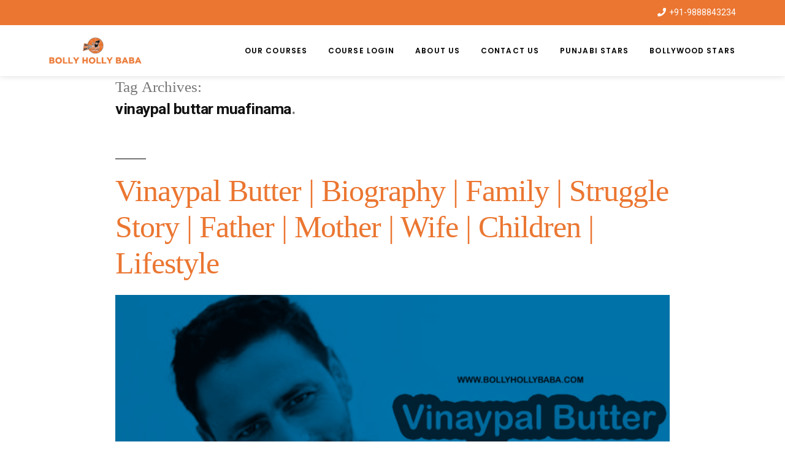

--- FILE ---
content_type: text/html; charset=UTF-8
request_url: https://bollyhollybaba.com/tag/vinaypal-buttar-muafinama/
body_size: 20732
content:
<!DOCTYPE html>
<html lang="en">
<head>
	<meta charset="UTF-8">
	<meta name="viewport" content="width=device-width, initial-scale=1.0, viewport-fit=cover" />		<meta name='robots' content='index, follow, max-image-preview:large, max-snippet:-1, max-video-preview:-1' />
	<style>img:is([sizes="auto" i], [sizes^="auto," i]) { contain-intrinsic-size: 3000px 1500px }</style>
	
	<!-- This site is optimized with the Yoast SEO plugin v16.0.2 - https://yoast.com/wordpress/plugins/seo/ -->
	<title>vinaypal buttar muafinama Archives - Bolly Holly Baba</title><style id="rocket-critical-css">.fa{-moz-osx-font-smoothing:grayscale;-webkit-font-smoothing:antialiased;display:inline-block;font-style:normal;font-variant:normal;text-rendering:auto;line-height:1}.fa-phone:before{content:"\f095"}@font-face{font-family:"Font Awesome 5 Free";font-style:normal;font-weight:400;font-display:auto;src:url(https://bollyhollybaba.com/wp-content/plugins/download-manager/assets/fontawesome/webfonts/fa-regular-400.eot);src:url(https://bollyhollybaba.com/wp-content/plugins/download-manager/assets/fontawesome/webfonts/fa-regular-400.eot?#iefix) format("embedded-opentype"),url(https://bollyhollybaba.com/wp-content/plugins/download-manager/assets/fontawesome/webfonts/fa-regular-400.woff2) format("woff2"),url(https://bollyhollybaba.com/wp-content/plugins/download-manager/assets/fontawesome/webfonts/fa-regular-400.woff) format("woff"),url(https://bollyhollybaba.com/wp-content/plugins/download-manager/assets/fontawesome/webfonts/fa-regular-400.ttf) format("truetype"),url(https://bollyhollybaba.com/wp-content/plugins/download-manager/assets/fontawesome/webfonts/fa-regular-400.svg#fontawesome) format("svg")}@font-face{font-family:"Font Awesome 5 Free";font-style:normal;font-weight:900;font-display:auto;src:url(https://bollyhollybaba.com/wp-content/plugins/download-manager/assets/fontawesome/webfonts/fa-solid-900.eot);src:url(https://bollyhollybaba.com/wp-content/plugins/download-manager/assets/fontawesome/webfonts/fa-solid-900.eot?#iefix) format("embedded-opentype"),url(https://bollyhollybaba.com/wp-content/plugins/download-manager/assets/fontawesome/webfonts/fa-solid-900.woff2) format("woff2"),url(https://bollyhollybaba.com/wp-content/plugins/download-manager/assets/fontawesome/webfonts/fa-solid-900.woff) format("woff"),url(https://bollyhollybaba.com/wp-content/plugins/download-manager/assets/fontawesome/webfonts/fa-solid-900.ttf) format("truetype"),url(https://bollyhollybaba.com/wp-content/plugins/download-manager/assets/fontawesome/webfonts/fa-solid-900.svg#fontawesome) format("svg")}.fa{font-family:"Font Awesome 5 Free"}.fa{font-weight:900}html{line-height:1.15;-webkit-text-size-adjust:100%}body{margin:0}h1{font-size:2em;margin:0.67em 0}a{background-color:transparent}img{border-style:none}::-webkit-file-upload-button{-webkit-appearance:button;font:inherit}html{font-size:22px}body{-webkit-font-smoothing:antialiased;-moz-osx-font-smoothing:grayscale;color:#111;font-family:"NonBreakingSpaceOverride","Hoefler Text","Baskerville Old Face",Garamond,"Times New Roman",serif;font-weight:400;font-size:1em;line-height:1.8;margin:0;text-rendering:optimizeLegibility}.page-description,h1,h2{font-family:-apple-system,BlinkMacSystemFont,"Segoe UI","Roboto","Oxygen","Ubuntu","Cantarell","Fira Sans","Droid Sans","Helvetica Neue",sans-serif}.page-description,h1,h2{font-weight:700;letter-spacing:-0.02em;line-height:1.2;-webkit-font-smoothing:antialiased;-moz-osx-font-smoothing:grayscale}.page-title{font-family:"NonBreakingSpaceOverride","Hoefler Text","Baskerville Old Face",Garamond,"Times New Roman",serif}h1{font-size:2.25em}@media only screen and (min-width:768px){h1{font-size:2.8125em}}.entry-title,h2{font-size:1.6875em}@media only screen and (min-width:768px){.entry-title,h2{font-size:2.25em}}.page-title,.page-description{font-size:1.125em}img:after{font-size:0.71111em}.page-title{font-weight:normal}.page-description{font-weight:bold}.entry-title{hyphens:auto;word-break:break-word}@media only screen and (min-width:768px){.entry-title{hyphens:none}}i{font-style:italic}a{text-decoration:none}html{box-sizing:border-box}*,*:before,*:after{box-sizing:inherit}body{background-color:#fff}a{color:#0073aa}h1,h2{clear:both;margin:1rem 0}h1:not(.site-title):before,h2:before{background:#767676;content:"\020";display:block;height:2px;margin:1rem 0;width:1em}ul{padding-left:1rem}ul{list-style:disc}li{line-height:1.8}img{height:auto;max-width:100%;position:relative}figure{margin:0}a{color:#0073aa}a:visited{color:#0073aa}.screen-reader-text{border:0;clip:rect(1px,1px,1px,1px);clip-path:inset(50%);height:1px;margin:-1px;overflow:hidden;padding:0;position:absolute!important;width:1px;word-wrap:normal!important}.entry{margin-top:calc(6 * 1rem)}.entry:first-of-type{margin-top:0}.entry .entry-header{margin:calc(3 * 1rem) 1rem 1rem;position:relative}@media only screen and (min-width:768px){.entry .entry-header{margin:calc(3 * 1rem) calc(10% + 60px) 1rem}}.entry .entry-title{margin:0}.entry .entry-title:before{background:#767676;content:"\020";display:block;height:2px;margin:1rem 0;width:1em}.entry .entry-title a{color:inherit}.entry .post-thumbnail{margin:1rem}@media only screen and (min-width:768px){.entry .post-thumbnail{margin:1rem calc(10% + 60px)}}.entry .post-thumbnail .post-thumbnail-inner{display:block}.entry .post-thumbnail .post-thumbnail-inner img{position:relative;display:block;width:100%}.image-filters-enabled .entry .post-thumbnail{position:relative;display:block}.image-filters-enabled .entry .post-thumbnail .post-thumbnail-inner{filter:grayscale(100%)}.image-filters-enabled .entry .post-thumbnail .post-thumbnail-inner:after{background:rgba(0,0,0,0.35);content:"";display:block;height:100%;opacity:.5;position:absolute;top:0;width:100%;z-index:4}@supports (mix-blend-mode:multiply){.image-filters-enabled .entry .post-thumbnail .post-thumbnail-inner:after{display:none}}.image-filters-enabled .entry .post-thumbnail:before,.image-filters-enabled .entry .post-thumbnail:after{position:absolute;display:block;width:100%;height:100%;top:0;left:0;content:"\020"}.image-filters-enabled .entry .post-thumbnail:before{background:#0073aa;mix-blend-mode:screen;opacity:0.1;z-index:2}.image-filters-enabled .entry .post-thumbnail:after{background:#0073aa;mix-blend-mode:multiply;opacity:.8;z-index:3}@supports (mix-blend-mode:multiply){.image-filters-enabled .entry .post-thumbnail:after{opacity:1}}.archive .page-header{margin:1rem 1rem calc(3 * 1rem)}@media only screen and (min-width:768px){.archive .page-header{margin:0 calc(10% + 60px) calc(10% + 60px)}}.archive .page-header .page-title{color:#767676;display:inline;letter-spacing:normal}.archive .page-header .page-title:before{display:none}.archive .page-header .page-description{display:inherit;clear:both}.archive .page-header .page-description:after{content:".";font-weight:bold;color:#767676}.archive .page-header .page-description{display:block;color:#111;font-size:1em}@media only screen and (min-width:768px){.hfeed .entry .entry-header{margin:calc(3 * 1rem) calc(10% + 60px) calc(1rem / 2)}}a{outline:none!important}h2{font-weight:400;font-size:30px;color:#eb7631;font-family:open sans}@font-face{font-family:eicons;src:url(https://bollyhollybaba.com/wp-content/plugins/elementor/assets/lib/eicons/fonts/eicons.eot?5.11.0);src:url(https://bollyhollybaba.com/wp-content/plugins/elementor/assets/lib/eicons/fonts/eicons.eot?5.11.0#iefix) format("embedded-opentype"),url(https://bollyhollybaba.com/wp-content/plugins/elementor/assets/lib/eicons/fonts/eicons.woff2?5.11.0) format("woff2"),url(https://bollyhollybaba.com/wp-content/plugins/elementor/assets/lib/eicons/fonts/eicons.woff?5.11.0) format("woff"),url(https://bollyhollybaba.com/wp-content/plugins/elementor/assets/lib/eicons/fonts/eicons.ttf?5.11.0) format("truetype"),url(https://bollyhollybaba.com/wp-content/plugins/elementor/assets/lib/eicons/fonts/eicons.svg?5.11.0#eicon) format("svg");font-weight:400;font-style:normal}[class^=eicon]{display:inline-block;font-family:eicons;font-size:inherit;font-weight:400;font-style:normal;font-variant:normal;line-height:1;text-rendering:auto;-webkit-font-smoothing:antialiased;-moz-osx-font-smoothing:grayscale}.elementor-column-gap-default>.elementor-row>.elementor-column>.elementor-element-populated{padding:10px}@media (max-width:767px){.elementor-column{width:100%}}.elementor-screen-only,.screen-reader-text{position:absolute;top:-10000em;width:1px;height:1px;margin:-1px;padding:0;overflow:hidden;clip:rect(0,0,0,0);border:0}.elementor{-webkit-hyphens:manual;-ms-hyphens:manual;hyphens:manual}.elementor *,.elementor :after,.elementor :before{-webkit-box-sizing:border-box;box-sizing:border-box}.elementor a{-webkit-box-shadow:none;box-shadow:none;text-decoration:none}.elementor img{height:auto;max-width:100%;border:none;-webkit-border-radius:0;border-radius:0;-webkit-box-shadow:none;box-shadow:none}.elementor-align-right{text-align:right}:root{--page-title-display:block}.elementor-section{position:relative}.elementor-section .elementor-container{display:-webkit-box;display:-ms-flexbox;display:flex;margin-right:auto;margin-left:auto;position:relative}@media (max-width:1024px){.elementor-section .elementor-container{-ms-flex-wrap:wrap;flex-wrap:wrap}}.elementor-section.elementor-section-boxed>.elementor-container{max-width:1140px}.elementor-section.elementor-section-stretched{position:relative;width:100%}.elementor-row{width:100%;display:-webkit-box;display:-ms-flexbox;display:flex}@media (max-width:1024px){.elementor-row{-ms-flex-wrap:wrap;flex-wrap:wrap}}.elementor-widget-wrap{position:relative;width:100%;-ms-flex-wrap:wrap;flex-wrap:wrap;-ms-flex-line-pack:start;align-content:flex-start}.elementor:not(.elementor-bc-flex-widget) .elementor-widget-wrap{display:-webkit-box;display:-ms-flexbox;display:flex}.elementor-widget-wrap>.elementor-element{width:100%}.elementor-widget{position:relative}.elementor-column{min-height:1px}.elementor-column,.elementor-column-wrap{position:relative;display:-webkit-box;display:-ms-flexbox;display:flex}.elementor-column-wrap{width:100%}@media (min-width:768px){.elementor-column.elementor-col-50{width:50%}.elementor-column.elementor-col-100{width:100%}}@media (max-width:767px){.elementor-column{width:100%}}@media (min-width:1025px){#elementor-device-mode:after{content:"desktop"}}@media (min-width:768px) and (max-width:1024px){#elementor-device-mode:after{content:"tablet"}}@media (max-width:767px){#elementor-device-mode:after{content:"mobile"}}.elementor-widget .elementor-icon-list-items{list-style-type:none;margin:0;padding:0}.elementor-widget .elementor-icon-list-item{margin:0;padding:0;position:relative}.elementor-widget .elementor-icon-list-item:after{position:absolute;bottom:0;width:100%}.elementor-widget .elementor-icon-list-item{display:-webkit-box;display:-ms-flexbox;display:flex;-webkit-box-align:start;-ms-flex-align:start;align-items:flex-start}.elementor-widget .elementor-icon-list-icon+.elementor-icon-list-text{-ms-flex-item-align:center;align-self:center;padding-left:5px}.elementor-widget .elementor-icon-list-icon{-ms-flex-negative:0;flex-shrink:0}.elementor-widget .elementor-icon-list-icon i{width:1.25em}.elementor-widget.elementor-align-right .elementor-icon-list-item{-webkit-box-pack:end;-ms-flex-pack:end;justify-content:flex-end;text-align:right}.elementor-widget.elementor-align-right .elementor-icon-list-items{-webkit-box-pack:end;-ms-flex-pack:end;justify-content:flex-end}.elementor-widget:not(.elementor-align-left) .elementor-icon-list-item:after{right:0}@media (max-width:1024px){.elementor-widget:not(.elementor-tablet-align-right) .elementor-icon-list-item:after{left:0}.elementor-widget:not(.elementor-tablet-align-left) .elementor-icon-list-item:after{right:0}}@media (max-width:767px){.elementor-widget:not(.elementor-mobile-align-right) .elementor-icon-list-item:after{left:0}.elementor-widget:not(.elementor-mobile-align-left) .elementor-icon-list-item:after{right:0}}.elementor-widget-image{text-align:center}.elementor-widget-image .elementor-image>a{display:inline-block}.elementor-widget-image .elementor-image img{vertical-align:middle;display:inline-block}.elementor .elementor-element ul.elementor-icon-list-items{padding:0}.elementor-kit-3835{--e-global-color-primary:#000000;--e-global-color-secondary:#54595F;--e-global-color-text:#7A7A7A;--e-global-color-accent:#EB7631;--e-global-color-63ffff51:#6EC1E4;--e-global-color-282ad654:#4054B2;--e-global-color-6bf62a46:#23A455;--e-global-color-123643de:#000;--e-global-color-71d1bead:#FFF;--e-global-typography-primary-font-family:"Roboto";--e-global-typography-primary-font-weight:600;--e-global-typography-secondary-font-family:"Roboto Slab";--e-global-typography-secondary-font-weight:400;--e-global-typography-text-font-family:"Roboto";--e-global-typography-text-font-weight:400;--e-global-typography-accent-font-family:"Roboto";--e-global-typography-accent-font-weight:500}.elementor-section.elementor-section-boxed>.elementor-container{max-width:1140px}@media (max-width:1024px){.elementor-section.elementor-section-boxed>.elementor-container{max-width:1025px}}@media (max-width:767px){.elementor-section.elementor-section-boxed>.elementor-container{max-width:768px}}.elementor-item:after,.elementor-item:before{display:block;position:absolute}.elementor-item:not(:hover):not(:focus):not(.elementor-item-active):not(.highlighted):after,.elementor-item:not(:hover):not(:focus):not(.elementor-item-active):not(.highlighted):before{opacity:0}.elementor-nav-menu--main .elementor-nav-menu a{padding:13px 20px}.elementor-nav-menu--layout-horizontal,.elementor-nav-menu--layout-horizontal .elementor-nav-menu{display:-webkit-box;display:-webkit-flex;display:-ms-flexbox;display:flex}.elementor-nav-menu--layout-horizontal .elementor-nav-menu{-webkit-flex-wrap:wrap;-ms-flex-wrap:wrap;flex-wrap:wrap}.elementor-nav-menu--layout-horizontal .elementor-nav-menu a{white-space:nowrap}.elementor-nav-menu__align-right .elementor-nav-menu{margin-left:auto}.elementor-nav-menu__align-right .elementor-nav-menu{-webkit-box-pack:end;-webkit-justify-content:flex-end;-ms-flex-pack:end;justify-content:flex-end}.elementor-widget-nav-menu .elementor-widget-container{display:-webkit-box;display:-webkit-flex;display:-ms-flexbox;display:flex;-webkit-box-orient:vertical;-webkit-box-direction:normal;-webkit-flex-direction:column;-ms-flex-direction:column;flex-direction:column}.elementor-nav-menu{position:relative;z-index:2}.elementor-nav-menu:after{content:"\00a0";display:block;height:0;font:0/0 serif;clear:both;visibility:hidden;overflow:hidden}.elementor-nav-menu,.elementor-nav-menu li{display:block;list-style:none;margin:0;padding:0;line-height:normal}.elementor-nav-menu a,.elementor-nav-menu li{position:relative}.elementor-nav-menu li{border-width:0}.elementor-nav-menu a{display:-webkit-box;display:-webkit-flex;display:-ms-flexbox;display:flex;-webkit-box-align:center;-webkit-align-items:center;-ms-flex-align:center;align-items:center}.elementor-nav-menu a{padding:10px 20px;line-height:20px}.elementor-menu-toggle{display:-webkit-box;display:-webkit-flex;display:-ms-flexbox;display:flex;-webkit-box-align:center;-webkit-align-items:center;-ms-flex-align:center;align-items:center;-webkit-box-pack:center;-webkit-justify-content:center;-ms-flex-pack:center;justify-content:center;font-size:22px;padding:.25em;border:0 solid;border-radius:3px;background-color:rgba(0,0,0,.05);color:#494c4f}.elementor-menu-toggle i:before{content:"\e804"}.elementor-nav-menu--dropdown{background-color:#fff;font-size:13px}.elementor-nav-menu--dropdown.elementor-nav-menu__container{margin-top:10px;-webkit-transform-origin:top;-ms-transform-origin:top;transform-origin:top;overflow:auto}.elementor-nav-menu--dropdown a{color:#494c4f;-webkit-box-pack:justify;-webkit-justify-content:space-between;-ms-flex-pack:justify;justify-content:space-between}.elementor-nav-menu--toggle .elementor-menu-toggle:not(.elementor-active)+.elementor-nav-menu__container{-webkit-transform:scaleY(0);-ms-transform:scaleY(0);transform:scaleY(0);max-height:0}@media (min-width:1025px){.elementor-nav-menu--dropdown-tablet .elementor-menu-toggle,.elementor-nav-menu--dropdown-tablet .elementor-nav-menu--dropdown{display:none}}@media (max-width:1024px){.elementor-nav-menu--dropdown-tablet .elementor-nav-menu--main{display:none}}.elementor-location-header:before{content:"";display:table;clear:both}.elementor-icon-list-items .elementor-icon-list-item .elementor-icon-list-text{display:inline-block}.fa{-moz-osx-font-smoothing:grayscale;-webkit-font-smoothing:antialiased;display:inline-block;font-style:normal;font-variant:normal;text-rendering:auto;line-height:1}.fa-phone:before{content:"\f095"}@font-face{font-family:"Font Awesome 5 Free";font-style:normal;font-weight:400;font-display:block;src:url(https://bollyhollybaba.com/wp-content/plugins/elementor/assets/lib/font-awesome/webfonts/fa-regular-400.eot);src:url(https://bollyhollybaba.com/wp-content/plugins/elementor/assets/lib/font-awesome/webfonts/fa-regular-400.eot?#iefix) format("embedded-opentype"),url(https://bollyhollybaba.com/wp-content/plugins/elementor/assets/lib/font-awesome/webfonts/fa-regular-400.woff2) format("woff2"),url(https://bollyhollybaba.com/wp-content/plugins/elementor/assets/lib/font-awesome/webfonts/fa-regular-400.woff) format("woff"),url(https://bollyhollybaba.com/wp-content/plugins/elementor/assets/lib/font-awesome/webfonts/fa-regular-400.ttf) format("truetype"),url(https://bollyhollybaba.com/wp-content/plugins/elementor/assets/lib/font-awesome/webfonts/fa-regular-400.svg#fontawesome) format("svg")}@font-face{font-family:"Font Awesome 5 Free";font-style:normal;font-weight:900;font-display:block;src:url(https://bollyhollybaba.com/wp-content/plugins/elementor/assets/lib/font-awesome/webfonts/fa-solid-900.eot);src:url(https://bollyhollybaba.com/wp-content/plugins/elementor/assets/lib/font-awesome/webfonts/fa-solid-900.eot?#iefix) format("embedded-opentype"),url(https://bollyhollybaba.com/wp-content/plugins/elementor/assets/lib/font-awesome/webfonts/fa-solid-900.woff2) format("woff2"),url(https://bollyhollybaba.com/wp-content/plugins/elementor/assets/lib/font-awesome/webfonts/fa-solid-900.woff) format("woff"),url(https://bollyhollybaba.com/wp-content/plugins/elementor/assets/lib/font-awesome/webfonts/fa-solid-900.ttf) format("truetype"),url(https://bollyhollybaba.com/wp-content/plugins/elementor/assets/lib/font-awesome/webfonts/fa-solid-900.svg#fontawesome) format("svg")}.fa{font-family:"Font Awesome 5 Free"}.fa{font-weight:900}.elementor-widget-icon-list .elementor-icon-list-icon i{color:var(--e-global-color-primary)}.elementor-widget-icon-list .elementor-icon-list-text{color:var(--e-global-color-secondary)}.elementor-widget-icon-list .elementor-icon-list-item{font-family:var(--e-global-typography-text-font-family),Sans-serif;font-weight:var(--e-global-typography-text-font-weight)}.elementor-widget-nav-menu .elementor-nav-menu--main{font-family:var(--e-global-typography-primary-font-family),Sans-serif;font-weight:var(--e-global-typography-primary-font-weight)}.elementor-widget-nav-menu .elementor-nav-menu--main .elementor-item{color:var(--e-global-color-text)}.elementor-widget-nav-menu .elementor-nav-menu--main:not(.e--pointer-framed) .elementor-item:before,.elementor-widget-nav-menu .elementor-nav-menu--main:not(.e--pointer-framed) .elementor-item:after{background-color:var(--e-global-color-accent)}.elementor-widget-nav-menu .elementor-nav-menu--dropdown{font-family:var(--e-global-typography-accent-font-family),Sans-serif;font-weight:var(--e-global-typography-accent-font-weight)}.elementor-1876 .elementor-element.elementor-element-5984d24:not(.elementor-motion-effects-element-type-background){background-color:#eb7631}.elementor-1876 .elementor-element.elementor-element-5984d24{padding:0px 0px 0px 0px;z-index:999}.elementor-1876 .elementor-element.elementor-element-373c14b>.elementor-element-populated{padding:8px 10px 8px 10px}.elementor-1876 .elementor-element.elementor-element-ee0f914 .elementor-icon-list-icon i{color:#ffffff;font-size:14px}.elementor-1876 .elementor-element.elementor-element-ee0f914 .elementor-icon-list-text{color:#ffffff}.elementor-1876 .elementor-element.elementor-element-ee0f914 .elementor-icon-list-item{font-size:14px}.elementor-1876 .elementor-element.elementor-element-c130918:not(.elementor-motion-effects-element-type-background){background-color:#ffffff}.elementor-1876 .elementor-element.elementor-element-c130918{box-shadow:0px 0px 10px 0px rgba(0,0,0,0.14);padding:10px 0px 10px 0px;z-index:99}.elementor-1876 .elementor-element.elementor-element-c559023.elementor-column.elementor-element[data-element_type="column"]>.elementor-column-wrap.elementor-element-populated>.elementor-widget-wrap{align-content:center;align-items:center}.elementor-1876 .elementor-element.elementor-element-25acfd9{z-index:9}.elementor-1876 .elementor-element.elementor-element-2e0f906.elementor-column.elementor-element[data-element_type="column"]>.elementor-column-wrap.elementor-element-populated>.elementor-widget-wrap{align-content:center;align-items:center}.elementor-1876 .elementor-element.elementor-element-f15ff68 .elementor-menu-toggle{margin:0 auto}.elementor-1876 .elementor-element.elementor-element-f15ff68 .elementor-nav-menu--main{font-family:"Poppins",Sans-serif;font-size:12px;text-transform:uppercase;letter-spacing:1.1px}.elementor-1876 .elementor-element.elementor-element-f15ff68 .elementor-nav-menu--main .elementor-item{color:#000000;padding-left:0px;padding-right:0px;padding-top:0px;padding-bottom:0px}body:not(.rtl) .elementor-1876 .elementor-element.elementor-element-f15ff68 .elementor-nav-menu--layout-horizontal .elementor-nav-menu>li:not(:last-child){margin-right:34px}@media (min-width:768px){.elementor-1876 .elementor-element.elementor-element-c559023{width:15%}.elementor-1876 .elementor-element.elementor-element-2e0f906{width:85%}}.fa{-moz-osx-font-smoothing:grayscale;-webkit-font-smoothing:antialiased;display:inline-block;font-style:normal;font-variant:normal;text-rendering:auto;line-height:1}.fa-phone:before{content:"\f095"}@font-face{font-family:"Font Awesome 5 Free";font-style:normal;font-weight:900;font-display:block;src:url(https://bollyhollybaba.com/wp-content/plugins/elementor/assets/lib/font-awesome/webfonts/fa-solid-900.eot);src:url(https://bollyhollybaba.com/wp-content/plugins/elementor/assets/lib/font-awesome/webfonts/fa-solid-900.eot?#iefix) format("embedded-opentype"),url(https://bollyhollybaba.com/wp-content/plugins/elementor/assets/lib/font-awesome/webfonts/fa-solid-900.woff2) format("woff2"),url(https://bollyhollybaba.com/wp-content/plugins/elementor/assets/lib/font-awesome/webfonts/fa-solid-900.woff) format("woff"),url(https://bollyhollybaba.com/wp-content/plugins/elementor/assets/lib/font-awesome/webfonts/fa-solid-900.ttf) format("truetype"),url(https://bollyhollybaba.com/wp-content/plugins/elementor/assets/lib/font-awesome/webfonts/fa-solid-900.svg#fontawesome) format("svg")}.fa{font-family:"Font Awesome 5 Free";font-weight:900}</style>
	<link rel="canonical" href="https://bollyhollybaba.com/tag/vinaypal-buttar-muafinama/" />
	<meta property="og:locale" content="en_US" />
	<meta property="og:type" content="article" />
	<meta property="og:title" content="vinaypal buttar muafinama Archives - Bolly Holly Baba" />
	<meta property="og:url" content="https://bollyhollybaba.com/tag/vinaypal-buttar-muafinama/" />
	<meta property="og:site_name" content="Bolly Holly Baba" />
	<meta name="twitter:card" content="summary" />
	<script type="application/ld+json" class="yoast-schema-graph">{"@context":"https://schema.org","@graph":[{"@type":"WebSite","@id":"https://bollyhollybaba.com/#website","url":"https://bollyhollybaba.com/","name":"Bolly Holly Baba","description":"Fun Entertainment","potentialAction":[{"@type":"SearchAction","target":"https://bollyhollybaba.com/?s={search_term_string}","query-input":"required name=search_term_string"}],"inLanguage":"en"},{"@type":"CollectionPage","@id":"https://bollyhollybaba.com/tag/vinaypal-buttar-muafinama/#webpage","url":"https://bollyhollybaba.com/tag/vinaypal-buttar-muafinama/","name":"vinaypal buttar muafinama Archives - Bolly Holly Baba","isPartOf":{"@id":"https://bollyhollybaba.com/#website"},"breadcrumb":{"@id":"https://bollyhollybaba.com/tag/vinaypal-buttar-muafinama/#breadcrumb"},"inLanguage":"en","potentialAction":[{"@type":"ReadAction","target":["https://bollyhollybaba.com/tag/vinaypal-buttar-muafinama/"]}]},{"@type":"BreadcrumbList","@id":"https://bollyhollybaba.com/tag/vinaypal-buttar-muafinama/#breadcrumb","itemListElement":[{"@type":"ListItem","position":1,"item":{"@type":"WebPage","@id":"https://bollyhollybaba.com/","url":"https://bollyhollybaba.com/","name":"Home"}},{"@type":"ListItem","position":2,"item":{"@type":"WebPage","@id":"https://bollyhollybaba.com/tag/vinaypal-buttar-muafinama/","url":"https://bollyhollybaba.com/tag/vinaypal-buttar-muafinama/","name":"vinaypal buttar muafinama"}}]}]}</script>
	<!-- / Yoast SEO plugin. -->


<link href='https://fonts.gstatic.com' crossorigin rel='preconnect' />
<link rel="alternate" type="application/rss+xml" title="Bolly Holly Baba &raquo; Feed" href="https://bollyhollybaba.com/feed/" />
<link rel="alternate" type="application/rss+xml" title="Bolly Holly Baba &raquo; Comments Feed" href="https://bollyhollybaba.com/comments/feed/" />
<link rel="alternate" type="application/rss+xml" title="Bolly Holly Baba &raquo; vinaypal buttar muafinama Tag Feed" href="https://bollyhollybaba.com/tag/vinaypal-buttar-muafinama/feed/" />
<style id='wp-emoji-styles-inline-css'>

	img.wp-smiley, img.emoji {
		display: inline !important;
		border: none !important;
		box-shadow: none !important;
		height: 1em !important;
		width: 1em !important;
		margin: 0 0.07em !important;
		vertical-align: -0.1em !important;
		background: none !important;
		padding: 0 !important;
	}
</style>
<link rel='preload'  href='https://bollyhollybaba.com/wp-includes/css/dist/block-library/style.min.css?ver=6.8.3' data-rocket-async="style" as="style" onload="this.onload=null;this.rel='stylesheet'" media='all' />
<style id='wp-block-library-theme-inline-css'>
.wp-block-audio :where(figcaption){color:#555;font-size:13px;text-align:center}.is-dark-theme .wp-block-audio :where(figcaption){color:#ffffffa6}.wp-block-audio{margin:0 0 1em}.wp-block-code{border:1px solid #ccc;border-radius:4px;font-family:Menlo,Consolas,monaco,monospace;padding:.8em 1em}.wp-block-embed :where(figcaption){color:#555;font-size:13px;text-align:center}.is-dark-theme .wp-block-embed :where(figcaption){color:#ffffffa6}.wp-block-embed{margin:0 0 1em}.blocks-gallery-caption{color:#555;font-size:13px;text-align:center}.is-dark-theme .blocks-gallery-caption{color:#ffffffa6}:root :where(.wp-block-image figcaption){color:#555;font-size:13px;text-align:center}.is-dark-theme :root :where(.wp-block-image figcaption){color:#ffffffa6}.wp-block-image{margin:0 0 1em}.wp-block-pullquote{border-bottom:4px solid;border-top:4px solid;color:currentColor;margin-bottom:1.75em}.wp-block-pullquote cite,.wp-block-pullquote footer,.wp-block-pullquote__citation{color:currentColor;font-size:.8125em;font-style:normal;text-transform:uppercase}.wp-block-quote{border-left:.25em solid;margin:0 0 1.75em;padding-left:1em}.wp-block-quote cite,.wp-block-quote footer{color:currentColor;font-size:.8125em;font-style:normal;position:relative}.wp-block-quote:where(.has-text-align-right){border-left:none;border-right:.25em solid;padding-left:0;padding-right:1em}.wp-block-quote:where(.has-text-align-center){border:none;padding-left:0}.wp-block-quote.is-large,.wp-block-quote.is-style-large,.wp-block-quote:where(.is-style-plain){border:none}.wp-block-search .wp-block-search__label{font-weight:700}.wp-block-search__button{border:1px solid #ccc;padding:.375em .625em}:where(.wp-block-group.has-background){padding:1.25em 2.375em}.wp-block-separator.has-css-opacity{opacity:.4}.wp-block-separator{border:none;border-bottom:2px solid;margin-left:auto;margin-right:auto}.wp-block-separator.has-alpha-channel-opacity{opacity:1}.wp-block-separator:not(.is-style-wide):not(.is-style-dots){width:100px}.wp-block-separator.has-background:not(.is-style-dots){border-bottom:none;height:1px}.wp-block-separator.has-background:not(.is-style-wide):not(.is-style-dots){height:2px}.wp-block-table{margin:0 0 1em}.wp-block-table td,.wp-block-table th{word-break:normal}.wp-block-table :where(figcaption){color:#555;font-size:13px;text-align:center}.is-dark-theme .wp-block-table :where(figcaption){color:#ffffffa6}.wp-block-video :where(figcaption){color:#555;font-size:13px;text-align:center}.is-dark-theme .wp-block-video :where(figcaption){color:#ffffffa6}.wp-block-video{margin:0 0 1em}:root :where(.wp-block-template-part.has-background){margin-bottom:0;margin-top:0;padding:1.25em 2.375em}
</style>
<style id='classic-theme-styles-inline-css'>
/*! This file is auto-generated */
.wp-block-button__link{color:#fff;background-color:#32373c;border-radius:9999px;box-shadow:none;text-decoration:none;padding:calc(.667em + 2px) calc(1.333em + 2px);font-size:1.125em}.wp-block-file__button{background:#32373c;color:#fff;text-decoration:none}
</style>
<style id='global-styles-inline-css'>
:root{--wp--preset--aspect-ratio--square: 1;--wp--preset--aspect-ratio--4-3: 4/3;--wp--preset--aspect-ratio--3-4: 3/4;--wp--preset--aspect-ratio--3-2: 3/2;--wp--preset--aspect-ratio--2-3: 2/3;--wp--preset--aspect-ratio--16-9: 16/9;--wp--preset--aspect-ratio--9-16: 9/16;--wp--preset--color--black: #000000;--wp--preset--color--cyan-bluish-gray: #abb8c3;--wp--preset--color--white: #FFF;--wp--preset--color--pale-pink: #f78da7;--wp--preset--color--vivid-red: #cf2e2e;--wp--preset--color--luminous-vivid-orange: #ff6900;--wp--preset--color--luminous-vivid-amber: #fcb900;--wp--preset--color--light-green-cyan: #7bdcb5;--wp--preset--color--vivid-green-cyan: #00d084;--wp--preset--color--pale-cyan-blue: #8ed1fc;--wp--preset--color--vivid-cyan-blue: #0693e3;--wp--preset--color--vivid-purple: #9b51e0;--wp--preset--color--primary: #0073a8;--wp--preset--color--secondary: #005075;--wp--preset--color--dark-gray: #111;--wp--preset--color--light-gray: #767676;--wp--preset--gradient--vivid-cyan-blue-to-vivid-purple: linear-gradient(135deg,rgba(6,147,227,1) 0%,rgb(155,81,224) 100%);--wp--preset--gradient--light-green-cyan-to-vivid-green-cyan: linear-gradient(135deg,rgb(122,220,180) 0%,rgb(0,208,130) 100%);--wp--preset--gradient--luminous-vivid-amber-to-luminous-vivid-orange: linear-gradient(135deg,rgba(252,185,0,1) 0%,rgba(255,105,0,1) 100%);--wp--preset--gradient--luminous-vivid-orange-to-vivid-red: linear-gradient(135deg,rgba(255,105,0,1) 0%,rgb(207,46,46) 100%);--wp--preset--gradient--very-light-gray-to-cyan-bluish-gray: linear-gradient(135deg,rgb(238,238,238) 0%,rgb(169,184,195) 100%);--wp--preset--gradient--cool-to-warm-spectrum: linear-gradient(135deg,rgb(74,234,220) 0%,rgb(151,120,209) 20%,rgb(207,42,186) 40%,rgb(238,44,130) 60%,rgb(251,105,98) 80%,rgb(254,248,76) 100%);--wp--preset--gradient--blush-light-purple: linear-gradient(135deg,rgb(255,206,236) 0%,rgb(152,150,240) 100%);--wp--preset--gradient--blush-bordeaux: linear-gradient(135deg,rgb(254,205,165) 0%,rgb(254,45,45) 50%,rgb(107,0,62) 100%);--wp--preset--gradient--luminous-dusk: linear-gradient(135deg,rgb(255,203,112) 0%,rgb(199,81,192) 50%,rgb(65,88,208) 100%);--wp--preset--gradient--pale-ocean: linear-gradient(135deg,rgb(255,245,203) 0%,rgb(182,227,212) 50%,rgb(51,167,181) 100%);--wp--preset--gradient--electric-grass: linear-gradient(135deg,rgb(202,248,128) 0%,rgb(113,206,126) 100%);--wp--preset--gradient--midnight: linear-gradient(135deg,rgb(2,3,129) 0%,rgb(40,116,252) 100%);--wp--preset--font-size--small: 19.5px;--wp--preset--font-size--medium: 20px;--wp--preset--font-size--large: 36.5px;--wp--preset--font-size--x-large: 42px;--wp--preset--font-size--normal: 22px;--wp--preset--font-size--huge: 49.5px;--wp--preset--spacing--20: 0.44rem;--wp--preset--spacing--30: 0.67rem;--wp--preset--spacing--40: 1rem;--wp--preset--spacing--50: 1.5rem;--wp--preset--spacing--60: 2.25rem;--wp--preset--spacing--70: 3.38rem;--wp--preset--spacing--80: 5.06rem;--wp--preset--shadow--natural: 6px 6px 9px rgba(0, 0, 0, 0.2);--wp--preset--shadow--deep: 12px 12px 50px rgba(0, 0, 0, 0.4);--wp--preset--shadow--sharp: 6px 6px 0px rgba(0, 0, 0, 0.2);--wp--preset--shadow--outlined: 6px 6px 0px -3px rgba(255, 255, 255, 1), 6px 6px rgba(0, 0, 0, 1);--wp--preset--shadow--crisp: 6px 6px 0px rgba(0, 0, 0, 1);}:where(.is-layout-flex){gap: 0.5em;}:where(.is-layout-grid){gap: 0.5em;}body .is-layout-flex{display: flex;}.is-layout-flex{flex-wrap: wrap;align-items: center;}.is-layout-flex > :is(*, div){margin: 0;}body .is-layout-grid{display: grid;}.is-layout-grid > :is(*, div){margin: 0;}:where(.wp-block-columns.is-layout-flex){gap: 2em;}:where(.wp-block-columns.is-layout-grid){gap: 2em;}:where(.wp-block-post-template.is-layout-flex){gap: 1.25em;}:where(.wp-block-post-template.is-layout-grid){gap: 1.25em;}.has-black-color{color: var(--wp--preset--color--black) !important;}.has-cyan-bluish-gray-color{color: var(--wp--preset--color--cyan-bluish-gray) !important;}.has-white-color{color: var(--wp--preset--color--white) !important;}.has-pale-pink-color{color: var(--wp--preset--color--pale-pink) !important;}.has-vivid-red-color{color: var(--wp--preset--color--vivid-red) !important;}.has-luminous-vivid-orange-color{color: var(--wp--preset--color--luminous-vivid-orange) !important;}.has-luminous-vivid-amber-color{color: var(--wp--preset--color--luminous-vivid-amber) !important;}.has-light-green-cyan-color{color: var(--wp--preset--color--light-green-cyan) !important;}.has-vivid-green-cyan-color{color: var(--wp--preset--color--vivid-green-cyan) !important;}.has-pale-cyan-blue-color{color: var(--wp--preset--color--pale-cyan-blue) !important;}.has-vivid-cyan-blue-color{color: var(--wp--preset--color--vivid-cyan-blue) !important;}.has-vivid-purple-color{color: var(--wp--preset--color--vivid-purple) !important;}.has-black-background-color{background-color: var(--wp--preset--color--black) !important;}.has-cyan-bluish-gray-background-color{background-color: var(--wp--preset--color--cyan-bluish-gray) !important;}.has-white-background-color{background-color: var(--wp--preset--color--white) !important;}.has-pale-pink-background-color{background-color: var(--wp--preset--color--pale-pink) !important;}.has-vivid-red-background-color{background-color: var(--wp--preset--color--vivid-red) !important;}.has-luminous-vivid-orange-background-color{background-color: var(--wp--preset--color--luminous-vivid-orange) !important;}.has-luminous-vivid-amber-background-color{background-color: var(--wp--preset--color--luminous-vivid-amber) !important;}.has-light-green-cyan-background-color{background-color: var(--wp--preset--color--light-green-cyan) !important;}.has-vivid-green-cyan-background-color{background-color: var(--wp--preset--color--vivid-green-cyan) !important;}.has-pale-cyan-blue-background-color{background-color: var(--wp--preset--color--pale-cyan-blue) !important;}.has-vivid-cyan-blue-background-color{background-color: var(--wp--preset--color--vivid-cyan-blue) !important;}.has-vivid-purple-background-color{background-color: var(--wp--preset--color--vivid-purple) !important;}.has-black-border-color{border-color: var(--wp--preset--color--black) !important;}.has-cyan-bluish-gray-border-color{border-color: var(--wp--preset--color--cyan-bluish-gray) !important;}.has-white-border-color{border-color: var(--wp--preset--color--white) !important;}.has-pale-pink-border-color{border-color: var(--wp--preset--color--pale-pink) !important;}.has-vivid-red-border-color{border-color: var(--wp--preset--color--vivid-red) !important;}.has-luminous-vivid-orange-border-color{border-color: var(--wp--preset--color--luminous-vivid-orange) !important;}.has-luminous-vivid-amber-border-color{border-color: var(--wp--preset--color--luminous-vivid-amber) !important;}.has-light-green-cyan-border-color{border-color: var(--wp--preset--color--light-green-cyan) !important;}.has-vivid-green-cyan-border-color{border-color: var(--wp--preset--color--vivid-green-cyan) !important;}.has-pale-cyan-blue-border-color{border-color: var(--wp--preset--color--pale-cyan-blue) !important;}.has-vivid-cyan-blue-border-color{border-color: var(--wp--preset--color--vivid-cyan-blue) !important;}.has-vivid-purple-border-color{border-color: var(--wp--preset--color--vivid-purple) !important;}.has-vivid-cyan-blue-to-vivid-purple-gradient-background{background: var(--wp--preset--gradient--vivid-cyan-blue-to-vivid-purple) !important;}.has-light-green-cyan-to-vivid-green-cyan-gradient-background{background: var(--wp--preset--gradient--light-green-cyan-to-vivid-green-cyan) !important;}.has-luminous-vivid-amber-to-luminous-vivid-orange-gradient-background{background: var(--wp--preset--gradient--luminous-vivid-amber-to-luminous-vivid-orange) !important;}.has-luminous-vivid-orange-to-vivid-red-gradient-background{background: var(--wp--preset--gradient--luminous-vivid-orange-to-vivid-red) !important;}.has-very-light-gray-to-cyan-bluish-gray-gradient-background{background: var(--wp--preset--gradient--very-light-gray-to-cyan-bluish-gray) !important;}.has-cool-to-warm-spectrum-gradient-background{background: var(--wp--preset--gradient--cool-to-warm-spectrum) !important;}.has-blush-light-purple-gradient-background{background: var(--wp--preset--gradient--blush-light-purple) !important;}.has-blush-bordeaux-gradient-background{background: var(--wp--preset--gradient--blush-bordeaux) !important;}.has-luminous-dusk-gradient-background{background: var(--wp--preset--gradient--luminous-dusk) !important;}.has-pale-ocean-gradient-background{background: var(--wp--preset--gradient--pale-ocean) !important;}.has-electric-grass-gradient-background{background: var(--wp--preset--gradient--electric-grass) !important;}.has-midnight-gradient-background{background: var(--wp--preset--gradient--midnight) !important;}.has-small-font-size{font-size: var(--wp--preset--font-size--small) !important;}.has-medium-font-size{font-size: var(--wp--preset--font-size--medium) !important;}.has-large-font-size{font-size: var(--wp--preset--font-size--large) !important;}.has-x-large-font-size{font-size: var(--wp--preset--font-size--x-large) !important;}
:where(.wp-block-post-template.is-layout-flex){gap: 1.25em;}:where(.wp-block-post-template.is-layout-grid){gap: 1.25em;}
:where(.wp-block-columns.is-layout-flex){gap: 2em;}:where(.wp-block-columns.is-layout-grid){gap: 2em;}
:root :where(.wp-block-pullquote){font-size: 1.5em;line-height: 1.6;}
</style>
<link data-minify="1" rel='preload'  href='https://bollyhollybaba.com/wp-content/cache/min/1/wp-content/plugins/download-manager/assets/fontawesome/css/all.min-57356315de94b36adde351748dfd5296.css' data-rocket-async="style" as="style" onload="this.onload=null;this.rel='stylesheet'" media='all' />
<link rel='preload'  href='https://bollyhollybaba.com/wp-content/plugins/download-manager/assets/bootstrap/css/bootstrap.min.css?ver=6.8.3' data-rocket-async="style" as="style" onload="this.onload=null;this.rel='stylesheet'" media='all' />
<link data-minify="1" rel='preload'  href='https://bollyhollybaba.com/wp-content/cache/min/1/wp-content/plugins/download-manager/assets/css/front-48742a9a1eb141b6b6826c6f0a161960.css' data-rocket-async="style" as="style" onload="this.onload=null;this.rel='stylesheet'" media='all' />
<link data-minify="1" rel='preload'  href='https://bollyhollybaba.com/wp-content/cache/min/1/wp-includes/css/dashicons.min-b6afab9f6e185672de64c2aa30d1cea7.css' data-rocket-async="style" as="style" onload="this.onload=null;this.rel='stylesheet'" media='all' />
<link data-minify="1" rel='preload'  href='https://bollyhollybaba.com/wp-content/cache/min/1/wp-content/plugins/post-views-counter/css/frontend-df04f5707ee88fea3558a2c9c5386872.css' data-rocket-async="style" as="style" onload="this.onload=null;this.rel='stylesheet'" media='all' />
<link data-minify="1" rel='preload'  href='https://bollyhollybaba.com/wp-content/cache/min/1/wp-content/themes/twentynineteen/style-1df16ed5de73db371c39cb0523a4b704.css' data-rocket-async="style" as="style" onload="this.onload=null;this.rel='stylesheet'" media='all' />
<link data-minify="1" rel='preload'  href='https://bollyhollybaba.com/wp-content/cache/min/1/wp-content/themes/twentynineteen-child/style-3e41166707c2dc6258c718caeeae08fb.css' data-rocket-async="style" as="style" onload="this.onload=null;this.rel='stylesheet'" media='all' />
<link rel='preload'  href='https://bollyhollybaba.com/wp-content/themes/twentynineteen/print.css?ver=1.3.1554688554' data-rocket-async="style" as="style" onload="this.onload=null;this.rel='stylesheet'" media='print' />
<link data-minify="1" rel='preload'  href='https://bollyhollybaba.com/wp-content/cache/min/1/wp-content/plugins/elementor/assets/lib/eicons/css/elementor-icons.min-5fd3ea58b5a6626bfb46c9f3a14f4e44.css' data-rocket-async="style" as="style" onload="this.onload=null;this.rel='stylesheet'" media='all' />
<link rel='preload'  href='https://bollyhollybaba.com/wp-content/plugins/elementor/assets/lib/animations/animations.min.css?ver=3.2.4' data-rocket-async="style" as="style" onload="this.onload=null;this.rel='stylesheet'" media='all' />
<link rel='preload'  href='https://bollyhollybaba.com/wp-content/plugins/elementor/assets/css/frontend-legacy.min.css?ver=3.2.4' data-rocket-async="style" as="style" onload="this.onload=null;this.rel='stylesheet'" media='all' />
<link rel='preload'  href='https://bollyhollybaba.com/wp-content/plugins/elementor/assets/css/frontend.min.css?ver=3.2.4' data-rocket-async="style" as="style" onload="this.onload=null;this.rel='stylesheet'" media='all' />
<style id='elementor-frontend-inline-css'>
@font-face{font-family:eicons;src:url(https://bollyhollybaba.com/wp-content/plugins/elementor/assets/lib/eicons/fonts/eicons.eot?5.10.0);src:url(https://bollyhollybaba.com/wp-content/plugins/elementor/assets/lib/eicons/fonts/eicons.eot?5.10.0#iefix) format("embedded-opentype"),url(https://bollyhollybaba.com/wp-content/plugins/elementor/assets/lib/eicons/fonts/eicons.woff2?5.10.0) format("woff2"),url(https://bollyhollybaba.com/wp-content/plugins/elementor/assets/lib/eicons/fonts/eicons.woff?5.10.0) format("woff"),url(https://bollyhollybaba.com/wp-content/plugins/elementor/assets/lib/eicons/fonts/eicons.ttf?5.10.0) format("truetype"),url(https://bollyhollybaba.com/wp-content/plugins/elementor/assets/lib/eicons/fonts/eicons.svg?5.10.0#eicon) format("svg");font-weight:400;font-style:normal}
</style>
<link data-minify="1" rel='preload'  href='https://bollyhollybaba.com/wp-content/cache/min/1/wp-content/uploads/elementor/css/post-3835-91b16eab2b18dbf1387f4781c2e77c91.css' data-rocket-async="style" as="style" onload="this.onload=null;this.rel='stylesheet'" media='all' />
<link rel='preload'  href='https://bollyhollybaba.com/wp-content/plugins/elementor-pro/assets/css/frontend.min.css?ver=2.5.4' data-rocket-async="style" as="style" onload="this.onload=null;this.rel='stylesheet'" media='all' />
<link data-minify="1" rel='preload'  href='https://bollyhollybaba.com/wp-content/cache/min/1/wp-content/plugins/elementor/assets/lib/font-awesome/css/all.min-4104a365acc5fe38827e338aa183dd04.css' data-rocket-async="style" as="style" onload="this.onload=null;this.rel='stylesheet'" media='all' />
<link rel='preload'  href='https://bollyhollybaba.com/wp-content/plugins/elementor/assets/lib/font-awesome/css/v4-shims.min.css?ver=3.2.4' data-rocket-async="style" as="style" onload="this.onload=null;this.rel='stylesheet'" media='all' />
<link data-minify="1" rel='preload'  href='https://bollyhollybaba.com/wp-content/cache/min/1/wp-content/uploads/elementor/css/global-361a41ea339d6e26ec7b4bd556023395.css' data-rocket-async="style" as="style" onload="this.onload=null;this.rel='stylesheet'" media='all' />
<link data-minify="1" rel='preload'  href='https://bollyhollybaba.com/wp-content/cache/min/1/wp-content/uploads/elementor/css/post-1876-5e3a920f487414d9532865a0c98710bc.css' data-rocket-async="style" as="style" onload="this.onload=null;this.rel='stylesheet'" media='all' />
<link data-minify="1" rel='preload'  href='https://bollyhollybaba.com/wp-content/cache/min/1/wp-content/uploads/elementor/css/post-1962-d40c04c78bce81f17a7e76b3149c4fd1.css' data-rocket-async="style" as="style" onload="this.onload=null;this.rel='stylesheet'" media='all' />
<link data-minify="1" rel='preload'  href='https://bollyhollybaba.com/wp-content/cache/min/1/wp-content/plugins/tablepress/css/default.min-6b804bd8b963395b144ef62e700a0318.css' data-rocket-async="style" as="style" onload="this.onload=null;this.rel='stylesheet'" media='all' />
<link rel='preload'  href='https://bollyhollybaba.com/wp-content/plugins/tablepress-responsive-tables/css/tablepress-responsive.min.css?ver=1.8' data-rocket-async="style" as="style" onload="this.onload=null;this.rel='stylesheet'" media='all' />
<link rel='preload'  href='https://fonts.googleapis.com/css?family=Roboto%3A100%2C100italic%2C200%2C200italic%2C300%2C300italic%2C400%2C400italic%2C500%2C500italic%2C600%2C600italic%2C700%2C700italic%2C800%2C800italic%2C900%2C900italic%7CRoboto+Slab%3A100%2C100italic%2C200%2C200italic%2C300%2C300italic%2C400%2C400italic%2C500%2C500italic%2C600%2C600italic%2C700%2C700italic%2C800%2C800italic%2C900%2C900italic%7CPoppins%3A100%2C100italic%2C200%2C200italic%2C300%2C300italic%2C400%2C400italic%2C500%2C500italic%2C600%2C600italic%2C700%2C700italic%2C800%2C800italic%2C900%2C900italic&#038;display=swap&#038;ver=6.8.3' data-rocket-async="style" as="style" onload="this.onload=null;this.rel='stylesheet'" media='all' />
<link rel='preload'  href='https://bollyhollybaba.com/wp-content/plugins/elementor/assets/lib/font-awesome/css/fontawesome.min.css?ver=5.15.1' data-rocket-async="style" as="style" onload="this.onload=null;this.rel='stylesheet'" media='all' />
<link data-minify="1" rel='preload'  href='https://bollyhollybaba.com/wp-content/cache/min/1/wp-content/plugins/elementor/assets/lib/font-awesome/css/solid.min-6e5eacf6efaddb539f345af3dbcd0469.css' data-rocket-async="style" as="style" onload="this.onload=null;this.rel='stylesheet'" media='all' />
<link data-minify="1" rel='preload'  href='https://bollyhollybaba.com/wp-content/cache/min/1/wp-content/plugins/elementor/assets/lib/font-awesome/css/brands.min-b8c2905372c69f817ad1c54eef75522b.css' data-rocket-async="style" as="style" onload="this.onload=null;this.rel='stylesheet'" media='all' />
<script src="https://bollyhollybaba.com/wp-includes/js/jquery/jquery.min.js?ver=3.7.1" id="jquery-core-js" defer></script>
<script src="https://bollyhollybaba.com/wp-includes/js/jquery/jquery-migrate.min.js?ver=3.4.1" id="jquery-migrate-js" defer></script>
<script src="https://bollyhollybaba.com/wp-content/plugins/download-manager/assets/bootstrap/js/bootstrap.bundle.min.js?ver=6.8.3" id="wpdm-front-bootstrap-js" defer></script>
<script id="frontjs-js-extra">
var wpdm_url = {"home":"https:\/\/bollyhollybaba.com\/","site":"https:\/\/bollyhollybaba.com\/","ajax":"https:\/\/bollyhollybaba.com\/wp-admin\/admin-ajax.php"};
var wpdm_asset = {"spinner":"<i class=\"fas fa-sun fa-spin\"><\/i>"};
</script>
<script data-minify="1" src="https://bollyhollybaba.com/wp-content/cache/min/1/wp-content/plugins/download-manager/assets/js/front-d0358ad12aaf12294acfd57eefcba71c.js" id="frontjs-js" defer></script>
<script src="https://bollyhollybaba.com/wp-content/plugins/download-manager/assets/js/chosen.jquery.min.js?ver=6.8.3" id="jquery-choosen-js" defer></script>
<script data-rocketlazyloadscript='https://bollyhollybaba.com/wp-content/plugins/elementor/assets/lib/font-awesome/js/v4-shims.min.js?ver=3.2.4'  id="font-awesome-4-shim-js"></script>
<link rel="https://api.w.org/" href="https://bollyhollybaba.com/wp-json/" /><link rel="alternate" title="JSON" type="application/json" href="https://bollyhollybaba.com/wp-json/wp/v2/tags/2004" /><link rel="EditURI" type="application/rsd+xml" title="RSD" href="https://bollyhollybaba.com/xmlrpc.php?rsd" />
<meta name="generator" content="WordPress 6.8.3" />

        <script>
            var wpdm_site_url = 'https://bollyhollybaba.com/';
            var wpdm_home_url = 'https://bollyhollybaba.com/';
            var ajax_url = 'https://bollyhollybaba.com/wp-admin/admin-ajax.php';
            var wpdm_ajax_url = 'https://bollyhollybaba.com/wp-admin/admin-ajax.php';
            var wpdm_ajax_popup = '0';
        </script>
        <style>
            .wpdm-download-link.btn.btn-primary.{
                border-radius: 4px;
            }
        </style>


        <script data-rocketlazyloadscript='//pagead2.googlesyndication.com/pagead/js/adsbygoogle.js' async ></script>
<!-- Facebook Pixel Code -->
<script data-rocketlazyloadscript='[data-uri]' type='text/javascript'></script>
<!-- End Facebook Pixel Code -->
<script data-rocketlazyloadscript='[data-uri]' type='text/javascript'></script><script data-rocketlazyloadscript='[data-uri]' type='text/javascript'></script>
<!-- Facebook Pixel Code -->
<noscript>
<img height="1" width="1" style="display:none" alt="fbpx"
src="https://www.facebook.com/tr?id=814683569061841&ev=PageView&noscript=1" />
</noscript>
<!-- End Facebook Pixel Code -->
<link rel="icon" href="https://bollyhollybaba.com/wp-content/uploads/2016/12/photo1-60x60.jpg" sizes="32x32" />
<link rel="icon" href="https://bollyhollybaba.com/wp-content/uploads/2016/12/photo1.jpg" sizes="192x192" />
<link rel="apple-touch-icon" href="https://bollyhollybaba.com/wp-content/uploads/2016/12/photo1.jpg" />
<meta name="msapplication-TileImage" content="https://bollyhollybaba.com/wp-content/uploads/2016/12/photo1.jpg" />
		<style id="wp-custom-css">
			.wp-block-image figure.aligncenter {
  text-align: center;
}		</style>
		<meta name="generator" content="WordPress Download Manager 3.1.16" />
            <style>
                                @import url('https://fonts.googleapis.com/css?family=Rubik:400,500');
                


                .w3eden .fetfont,
                .w3eden .btn,
                .w3eden .btn.wpdm-front h3.title,
                .w3eden .wpdm-social-lock-box .IN-widget a span:last-child,
                .w3eden #xfilelist .panel-heading,
                .w3eden .wpdm-frontend-tabs a,
                .w3eden .alert:before,
                .w3eden .panel .panel-heading,
                .w3eden .discount-msg,
                .w3eden .panel.dashboard-panel h3,
                .w3eden #wpdm-dashboard-sidebar .list-group-item,
                .w3eden #package-description .wp-switch-editor,
                .w3eden .w3eden.author-dashbboard .nav.nav-tabs li a,
                .w3eden .wpdm_cart thead th,
                .w3eden #csp .list-group-item,
                .w3eden .modal-title {
                    font-family: Rubik, -apple-system, BlinkMacSystemFont, "Segoe UI", Roboto, Helvetica, Arial, sans-serif, "Apple Color Emoji", "Segoe UI Emoji", "Segoe UI Symbol";
                    text-transform: uppercase;
                    font-weight: 500;
                }
                .w3eden #csp .list-group-item{
                    text-transform: unset;
                }
            </style>
                    <style>

            :root{
                --color-primary: #4a8eff;
                --color-primary-rgb: 74, 142, 255;
                --color-primary-hover: #4a8eff;
                --color-primary-active: #4a8eff;
                --color-secondary: #4a8eff;
                --color-secondary-rgb: 74, 142, 255;
                --color-secondary-hover: #4a8eff;
                --color-secondary-active: #4a8eff;
                --color-success: #18ce0f;
                --color-success-rgb: 24, 206, 15;
                --color-success-hover: #4a8eff;
                --color-success-active: #4a8eff;
                --color-info: #2CA8FF;
                --color-info-rgb: 44, 168, 255;
                --color-info-hover: #2CA8FF;
                --color-info-active: #2CA8FF;
                --color-warning: #f29e0f;
                --color-warning-rgb: 242, 158, 15;
                --color-warning-hover: orange;
                --color-warning-active: orange;
                --color-danger: #ff5062;
                --color-danger-rgb: 255, 80, 98;
                --color-danger-hover: #ff5062;
                --color-danger-active: #ff5062;
                --color-green: #30b570;
                --color-blue: #0073ff;
                --color-purple: #8557D3;
                --color-red: #ff5062;
                --color-muted: rgba(69, 89, 122, 0.6);
                --wpdm-font: Rubik, -apple-system, BlinkMacSystemFont, "Segoe UI", Roboto, Helvetica, Arial, sans-serif, "Apple Color Emoji", "Segoe UI Emoji", "Segoe UI Symbol";
            }
            .wpdm-download-link.btn.btn-primary{
                border-radius: 4px;
            }


        </style>
        <script>
/*! loadCSS rel=preload polyfill. [c]2017 Filament Group, Inc. MIT License */
(function(w){"use strict";if(!w.loadCSS){w.loadCSS=function(){}}
var rp=loadCSS.relpreload={};rp.support=(function(){var ret;try{ret=w.document.createElement("link").relList.supports("preload")}catch(e){ret=!1}
return function(){return ret}})();rp.bindMediaToggle=function(link){var finalMedia=link.media||"all";function enableStylesheet(){link.media=finalMedia}
if(link.addEventListener){link.addEventListener("load",enableStylesheet)}else if(link.attachEvent){link.attachEvent("onload",enableStylesheet)}
setTimeout(function(){link.rel="stylesheet";link.media="only x"});setTimeout(enableStylesheet,3000)};rp.poly=function(){if(rp.support()){return}
var links=w.document.getElementsByTagName("link");for(var i=0;i<links.length;i++){var link=links[i];if(link.rel==="preload"&&link.getAttribute("as")==="style"&&!link.getAttribute("data-loadcss")){link.setAttribute("data-loadcss",!0);rp.bindMediaToggle(link)}}};if(!rp.support()){rp.poly();var run=w.setInterval(rp.poly,500);if(w.addEventListener){w.addEventListener("load",function(){rp.poly();w.clearInterval(run)})}else if(w.attachEvent){w.attachEvent("onload",function(){rp.poly();w.clearInterval(run)})}}
if(typeof exports!=="undefined"){exports.loadCSS=loadCSS}
else{w.loadCSS=loadCSS}}(typeof global!=="undefined"?global:this))
</script></head>
<body class="archive tag tag-vinaypal-buttar-muafinama tag-2004 wp-embed-responsive wp-theme-twentynineteen wp-child-theme-twentynineteen-child hfeed image-filters-enabled elementor-default elementor-kit-3835">

		<div data-elementor-type="header" data-elementor-id="1876" class="elementor elementor-1876 elementor-location-header" data-elementor-settings="[]">
						<div class="elementor-inner">
							<div class="elementor-section-wrap">
							<section class="elementor-section elementor-top-section elementor-element elementor-element-5984d24 elementor-section-boxed elementor-section-height-default elementor-section-height-default" data-id="5984d24" data-element_type="section" data-settings="{&quot;background_background&quot;:&quot;classic&quot;}">
						<div class="elementor-container elementor-column-gap-default">
							<div class="elementor-row">
					<div class="elementor-column elementor-col-100 elementor-top-column elementor-element elementor-element-373c14b" data-id="373c14b" data-element_type="column">
			<div class="elementor-column-wrap elementor-element-populated">
							<div class="elementor-widget-wrap">
						<div class="elementor-element elementor-element-ee0f914 elementor-align-right elementor-icon-list--layout-traditional elementor-list-item-link-full_width elementor-widget elementor-widget-icon-list" data-id="ee0f914" data-element_type="widget" data-widget_type="icon-list.default">
				<div class="elementor-widget-container">
					<ul class="elementor-icon-list-items">
							<li class="elementor-icon-list-item">
											<span class="elementor-icon-list-icon">
																<i class="fa fa-phone" aria-hidden="true"></i>
													</span>
										<span class="elementor-icon-list-text">+91-9888843234</span>
									</li>
						</ul>
				</div>
				</div>
						</div>
					</div>
		</div>
								</div>
					</div>
		</section>
				<section class="elementor-section elementor-top-section elementor-element elementor-element-c130918 elementor-section-stretched elementor-section-boxed elementor-section-height-default elementor-section-height-default" data-id="c130918" data-element_type="section" data-settings="{&quot;stretch_section&quot;:&quot;section-stretched&quot;,&quot;background_background&quot;:&quot;classic&quot;,&quot;background_motion_fx_devices&quot;:[&quot;desktop&quot;,&quot;tablet&quot;,&quot;mobile&quot;]}">
						<div class="elementor-container elementor-column-gap-default">
							<div class="elementor-row">
					<div class="elementor-column elementor-col-50 elementor-top-column elementor-element elementor-element-c559023" data-id="c559023" data-element_type="column">
			<div class="elementor-column-wrap elementor-element-populated">
							<div class="elementor-widget-wrap">
						<div class="elementor-element elementor-element-25acfd9 elementor-widget elementor-widget-image" data-id="25acfd9" data-element_type="widget" data-widget_type="image.default">
				<div class="elementor-widget-container">
								<div class="elementor-image">
													<a href="https://bollyhollybaba.com/">
							<img src="https://bollyhollybaba.com/wp-content/uploads/elementor/thumbs/bollyhollybaba-bolly-holly-baba-logo-o5kfyaoal3bxiqms6a4wba3epdgs8e0ao6dnikp8oq.png" title="bollyhollybaba bolly holly baba logo" alt="bollyhollybaba bolly holly baba logo" />								</a>
														</div>
						</div>
				</div>
						</div>
					</div>
		</div>
				<div class="elementor-column elementor-col-50 elementor-top-column elementor-element elementor-element-2e0f906" data-id="2e0f906" data-element_type="column">
			<div class="elementor-column-wrap elementor-element-populated">
							<div class="elementor-widget-wrap">
						<div class="elementor-element elementor-element-f15ff68 elementor-nav-menu__align-right elementor-nav-menu--indicator-classic elementor-nav-menu--dropdown-tablet elementor-nav-menu__text-align-aside elementor-nav-menu--toggle elementor-nav-menu--burger elementor-widget elementor-widget-nav-menu" data-id="f15ff68" data-element_type="widget" data-settings="{&quot;layout&quot;:&quot;horizontal&quot;,&quot;toggle&quot;:&quot;burger&quot;}" data-widget_type="nav-menu.default">
				<div class="elementor-widget-container">
						<nav class="elementor-nav-menu--main elementor-nav-menu__container elementor-nav-menu--layout-horizontal e--pointer-none"><ul id="menu-1-f15ff68" class="elementor-nav-menu"><li class="menu-item menu-item-type-custom menu-item-object-custom menu-item-3754"><a href="https://bollyhollybaba.com/youtube-mastery-course/" class="elementor-item">Our Courses</a></li>
<li class="menu-item menu-item-type-custom menu-item-object-custom menu-item-3860"><a href="https://bollyhollybaba.com/course-login/" class="elementor-item">Course Login</a></li>
<li class="menu-item menu-item-type-post_type menu-item-object-page menu-item-163"><a href="https://bollyhollybaba.com/about-us/" class="elementor-item">About Us</a></li>
<li class="menu-item menu-item-type-custom menu-item-object-custom menu-item-252"><a href="https://bollyhollybaba.com/contact-us/" class="elementor-item">Contact Us</a></li>
<li class="menu-item menu-item-type-post_type menu-item-object-page menu-item-2009"><a href="https://bollyhollybaba.com/punjabi-stars/" class="elementor-item">Punjabi Stars</a></li>
<li class="menu-item menu-item-type-post_type menu-item-object-page menu-item-2008"><a href="https://bollyhollybaba.com/bollywood-stars/" class="elementor-item">Bollywood Stars</a></li>
</ul></nav>
					<div class="elementor-menu-toggle">
			<i class="eicon" aria-hidden="true"></i>
			<span class="elementor-screen-only">Menu</span>
		</div>
		<nav class="elementor-nav-menu--dropdown elementor-nav-menu__container"><ul id="menu-2-f15ff68" class="elementor-nav-menu"><li class="menu-item menu-item-type-custom menu-item-object-custom menu-item-3754"><a href="https://bollyhollybaba.com/youtube-mastery-course/" class="elementor-item">Our Courses</a></li>
<li class="menu-item menu-item-type-custom menu-item-object-custom menu-item-3860"><a href="https://bollyhollybaba.com/course-login/" class="elementor-item">Course Login</a></li>
<li class="menu-item menu-item-type-post_type menu-item-object-page menu-item-163"><a href="https://bollyhollybaba.com/about-us/" class="elementor-item">About Us</a></li>
<li class="menu-item menu-item-type-custom menu-item-object-custom menu-item-252"><a href="https://bollyhollybaba.com/contact-us/" class="elementor-item">Contact Us</a></li>
<li class="menu-item menu-item-type-post_type menu-item-object-page menu-item-2009"><a href="https://bollyhollybaba.com/punjabi-stars/" class="elementor-item">Punjabi Stars</a></li>
<li class="menu-item menu-item-type-post_type menu-item-object-page menu-item-2008"><a href="https://bollyhollybaba.com/bollywood-stars/" class="elementor-item">Bollywood Stars</a></li>
</ul></nav>
				</div>
				</div>
						</div>
					</div>
		</div>
								</div>
					</div>
		</section>
						</div>
						</div>
					</div>
		
	<div id="primary" class="content-area">
		<main id="main" class="site-main">

		
			<header class="page-header">
				<h1 class="page-title">Tag Archives: <span class="page-description">vinaypal buttar muafinama</span></h1>			</header><!-- .page-header -->

			
<article id="post-3396" class="post-3396 post type-post status-publish format-standard has-post-thumbnail hentry category-punjabi-stars tag-bollyhollybaba tag-chithi-punjabi-song-lyrics tag-vinaypal-buttar-died tag-vinaypal-buttar-jatt-vs-chudail tag-vinaypal-buttar-muafinama tag-vinaypal-buttar-new-song-mp3-download tag-vinaypal-buttar-songs tag-vinaypal-buttar-suraj-da-tukda tag-vinaypal-buttar-wikipedia tag-vinaypal-butter tag-vinaypal-butter-actor tag-vinaypal-butter-australia tag-vinaypal-butter-biography tag-vinaypal-butter-bollyhollybaba tag-vinaypal-butter-career tag-vinaypal-butter-children tag-vinaypal-butter-daughter tag-vinaypal-butter-facebook tag-vinaypal-butter-family tag-vinaypal-butter-father tag-vinaypal-butter-instagram tag-vinaypal-butter-ishq-garaari tag-vinaypal-butter-jatt-vs-chudail tag-vinaypal-butter-lifestory tag-vinaypal-butter-lifestyle tag-vinaypal-butter-mafinama tag-vinaypal-butter-movies tag-vinaypal-butter-personal-life tag-vinaypal-butter-punjabi-singer tag-vinaypal-butter-sardar tag-vinaypal-butter-singer tag-vinaypal-butter-son tag-vinaypal-butter-songs tag-vinaypal-butter-struggle-story tag-vinaypal-butter-wife tag-vinaypal-butter-young-malang entry">
	<header class="entry-header">
		<h2 class="entry-title"><a href="https://bollyhollybaba.com/vinaypal-butter-biography-family-struggle-story-father-mother/" rel="bookmark">Vinaypal Butter | Biography | Family | Struggle Story | Father | Mother | Wife | Children | Lifestyle</a></h2>	</header><!-- .entry-header -->

	
		<figure class="post-thumbnail">
			<a class="post-thumbnail-inner" href="https://bollyhollybaba.com/vinaypal-butter-biography-family-struggle-story-father-mother/" aria-hidden="true" tabindex="-1">
				<img width="1280" height="720" src="https://bollyhollybaba.com/wp-content/uploads/2020/01/Vinaypal-ButterBiographyFamilyCareerLifestyleStruggle-StoryFathermotherwifesonchildrencareerpersonal-life.jpg" class="attachment-post-thumbnail size-post-thumbnail wp-post-image" alt="Vinaypal Butter,Biography,Family,Career,Lifestyle,Struggle Story,Father,mother,wife,son,children,career,personal life" decoding="async" fetchpriority="high" srcset="https://bollyhollybaba.com/wp-content/uploads/2020/01/Vinaypal-ButterBiographyFamilyCareerLifestyleStruggle-StoryFathermotherwifesonchildrencareerpersonal-life.jpg 1280w, https://bollyhollybaba.com/wp-content/uploads/2020/01/Vinaypal-ButterBiographyFamilyCareerLifestyleStruggle-StoryFathermotherwifesonchildrencareerpersonal-life-300x169.jpg 300w, https://bollyhollybaba.com/wp-content/uploads/2020/01/Vinaypal-ButterBiographyFamilyCareerLifestyleStruggle-StoryFathermotherwifesonchildrencareerpersonal-life-768x432.jpg 768w, https://bollyhollybaba.com/wp-content/uploads/2020/01/Vinaypal-ButterBiographyFamilyCareerLifestyleStruggle-StoryFathermotherwifesonchildrencareerpersonal-life-1024x576.jpg 1024w" sizes="(max-width: 34.9rem) calc(100vw - 2rem), (max-width: 53rem) calc(8 * (100vw / 12)), (min-width: 53rem) calc(6 * (100vw / 12)), 100vw" />			</a>
		</figure>

			
	<div class="entry-content">
		<p>Vinaypal Butter | Biography | Family | Struggle Story | Father | Mother | Wife | Children | Lifestyle Vinaypal Butter Biography: Hi friends, today I am going to tell you about the famous singer and actor in the Punjabi Music Industry. The name of the personality is Vinaypal Butter. As well as he sang &hellip; </p>
<p class="link-more"><a href="https://bollyhollybaba.com/vinaypal-butter-biography-family-struggle-story-father-mother/" class="more-link">Continue reading<span class="screen-reader-text"> &#8220;Vinaypal Butter | Biography | Family | Struggle Story | Father | Mother | Wife | Children | Lifestyle&#8221;</span></a></p>
	</div><!-- .entry-content -->

	<footer class="entry-footer">
		<span class="byline"><svg class="svg-icon" width="16" height="16" aria-hidden="true" role="img" focusable="false" viewBox="0 0 24 24" version="1.1" xmlns="http://www.w3.org/2000/svg" xmlns:xlink="http://www.w3.org/1999/xlink"><path d="M12 12c2.21 0 4-1.79 4-4s-1.79-4-4-4-4 1.79-4 4 1.79 4 4 4zm0 2c-2.67 0-8 1.34-8 4v2h16v-2c0-2.66-5.33-4-8-4z"></path><path d="M0 0h24v24H0z" fill="none"></path></svg><span class="screen-reader-text">Posted by</span><span class="author vcard"><a class="url fn n" href="https://bollyhollybaba.com/author/bollyhollybaba/">Jagmeet Brar</a></span></span><span class="posted-on"><svg class="svg-icon" width="16" height="16" aria-hidden="true" role="img" focusable="false" xmlns="http://www.w3.org/2000/svg" viewBox="0 0 24 24"><defs><path id="a" d="M0 0h24v24H0V0z"></path></defs><clipPath id="b"><use xlink:href="#a" overflow="visible"></use></clipPath><path clip-path="url(#b)" d="M12 2C6.5 2 2 6.5 2 12s4.5 10 10 10 10-4.5 10-10S17.5 2 12 2zm4.2 14.2L11 13V7h1.5v5.2l4.5 2.7-.8 1.3z"></path></svg><a href="https://bollyhollybaba.com/vinaypal-butter-biography-family-struggle-story-father-mother/" rel="bookmark"><time class="entry-date published" datetime="2020-01-17T08:10:48+00:00">January 17, 2020</time><time class="updated" datetime="2020-01-17T08:31:50+00:00">January 17, 2020</time></a></span><span class="cat-links"><svg class="svg-icon" width="16" height="16" aria-hidden="true" role="img" focusable="false" xmlns="http://www.w3.org/2000/svg" viewBox="0 0 24 24"><path d="M10 4H4c-1.1 0-1.99.9-1.99 2L2 18c0 1.1.9 2 2 2h16c1.1 0 2-.9 2-2V8c0-1.1-.9-2-2-2h-8l-2-2z"></path><path d="M0 0h24v24H0z" fill="none"></path></svg><span class="screen-reader-text">Posted in</span><a href="https://bollyhollybaba.com/category/punjabi-stars/" rel="category tag">Punjabi Stars</a></span><span class="tags-links"><svg class="svg-icon" width="16" height="16" aria-hidden="true" role="img" focusable="false" xmlns="http://www.w3.org/2000/svg" viewBox="0 0 24 24"><path d="M21.41 11.58l-9-9C12.05 2.22 11.55 2 11 2H4c-1.1 0-2 .9-2 2v7c0 .55.22 1.05.59 1.42l9 9c.36.36.86.58 1.41.58.55 0 1.05-.22 1.41-.59l7-7c.37-.36.59-.86.59-1.41 0-.55-.23-1.06-.59-1.42zM5.5 7C4.67 7 4 6.33 4 5.5S4.67 4 5.5 4 7 4.67 7 5.5 6.33 7 5.5 7z"></path><path d="M0 0h24v24H0z" fill="none"></path></svg><span class="screen-reader-text">Tags: </span><a href="https://bollyhollybaba.com/tag/bollyhollybaba/" rel="tag">bollyhollybaba</a>, <a href="https://bollyhollybaba.com/tag/chithi-punjabi-song-lyrics/" rel="tag">chithi punjabi song lyrics</a>, <a href="https://bollyhollybaba.com/tag/vinaypal-buttar-died/" rel="tag">vinaypal buttar died</a>, <a href="https://bollyhollybaba.com/tag/vinaypal-buttar-jatt-vs-chudail/" rel="tag">vinaypal buttar jatt vs chudail</a>, <a href="https://bollyhollybaba.com/tag/vinaypal-buttar-muafinama/" rel="tag">vinaypal buttar muafinama</a>, <a href="https://bollyhollybaba.com/tag/vinaypal-buttar-new-song-mp3-download/" rel="tag">vinaypal buttar new song mp3 download</a>, <a href="https://bollyhollybaba.com/tag/vinaypal-buttar-songs/" rel="tag">vinaypal buttar songs</a>, <a href="https://bollyhollybaba.com/tag/vinaypal-buttar-suraj-da-tukda/" rel="tag">vinaypal buttar suraj da tukda</a>, <a href="https://bollyhollybaba.com/tag/vinaypal-buttar-wikipedia/" rel="tag">vinaypal buttar wikipedia</a>, <a href="https://bollyhollybaba.com/tag/vinaypal-butter/" rel="tag">Vinaypal Butter</a>, <a href="https://bollyhollybaba.com/tag/vinaypal-butter-actor/" rel="tag">Vinaypal Butter actor</a>, <a href="https://bollyhollybaba.com/tag/vinaypal-butter-australia/" rel="tag">Vinaypal Butter australia</a>, <a href="https://bollyhollybaba.com/tag/vinaypal-butter-biography/" rel="tag">Vinaypal Butter biography</a>, <a href="https://bollyhollybaba.com/tag/vinaypal-butter-bollyhollybaba/" rel="tag">Vinaypal Butter bollyhollybaba</a>, <a href="https://bollyhollybaba.com/tag/vinaypal-butter-career/" rel="tag">Vinaypal Butter career</a>, <a href="https://bollyhollybaba.com/tag/vinaypal-butter-children/" rel="tag">Vinaypal Butter children</a>, <a href="https://bollyhollybaba.com/tag/vinaypal-butter-daughter/" rel="tag">Vinaypal Butter daughter</a>, <a href="https://bollyhollybaba.com/tag/vinaypal-butter-facebook/" rel="tag">Vinaypal Butter facebook</a>, <a href="https://bollyhollybaba.com/tag/vinaypal-butter-family/" rel="tag">Vinaypal Butter family</a>, <a href="https://bollyhollybaba.com/tag/vinaypal-butter-father/" rel="tag">Vinaypal Butter father</a>, <a href="https://bollyhollybaba.com/tag/vinaypal-butter-instagram/" rel="tag">Vinaypal Butter instagram</a>, <a href="https://bollyhollybaba.com/tag/vinaypal-butter-ishq-garaari/" rel="tag">Vinaypal Butter ishq garaari</a>, <a href="https://bollyhollybaba.com/tag/vinaypal-butter-jatt-vs-chudail/" rel="tag">Vinaypal Butter jatt vs chudail</a>, <a href="https://bollyhollybaba.com/tag/vinaypal-butter-lifestory/" rel="tag">Vinaypal Butter lifestory</a>, <a href="https://bollyhollybaba.com/tag/vinaypal-butter-lifestyle/" rel="tag">Vinaypal Butter lifestyle</a>, <a href="https://bollyhollybaba.com/tag/vinaypal-butter-mafinama/" rel="tag">Vinaypal Butter mafinama</a>, <a href="https://bollyhollybaba.com/tag/vinaypal-butter-movies/" rel="tag">Vinaypal Butter movies</a>, <a href="https://bollyhollybaba.com/tag/vinaypal-butter-personal-life/" rel="tag">Vinaypal Butter personal life</a>, <a href="https://bollyhollybaba.com/tag/vinaypal-butter-punjabi-singer/" rel="tag">Vinaypal Butter punjabi singer</a>, <a href="https://bollyhollybaba.com/tag/vinaypal-butter-sardar/" rel="tag">Vinaypal Butter sardar</a>, <a href="https://bollyhollybaba.com/tag/vinaypal-butter-singer/" rel="tag">Vinaypal Butter singer</a>, <a href="https://bollyhollybaba.com/tag/vinaypal-butter-son/" rel="tag">Vinaypal Butter son</a>, <a href="https://bollyhollybaba.com/tag/vinaypal-butter-songs/" rel="tag">Vinaypal Butter songs</a>, <a href="https://bollyhollybaba.com/tag/vinaypal-butter-struggle-story/" rel="tag">Vinaypal Butter struggle story</a>, <a href="https://bollyhollybaba.com/tag/vinaypal-butter-wife/" rel="tag">Vinaypal Butter wife</a>, <a href="https://bollyhollybaba.com/tag/vinaypal-butter-young-malang/" rel="tag">Vinaypal Butter young Malang</a></span><span class="comments-link"><svg class="svg-icon" width="16" height="16" aria-hidden="true" role="img" focusable="false" viewBox="0 0 24 24" version="1.1" xmlns="http://www.w3.org/2000/svg" xmlns:xlink="http://www.w3.org/1999/xlink"><path d="M21.99 4c0-1.1-.89-2-1.99-2H4c-1.1 0-2 .9-2 2v12c0 1.1.9 2 2 2h14l4 4-.01-18z"></path><path d="M0 0h24v24H0z" fill="none"></path></svg><a href="https://bollyhollybaba.com/vinaypal-butter-biography-family-struggle-story-father-mother/#respond">Leave a comment<span class="screen-reader-text"> on Vinaypal Butter | Biography | Family | Struggle Story | Father | Mother | Wife | Children | Lifestyle</span></a></span>	</footer><!-- .entry-footer -->
</article><!-- #post-3396 -->
		</main><!-- #main -->
	</div><!-- #primary -->

		<div data-elementor-type="footer" data-elementor-id="1962" class="elementor elementor-1962 elementor-location-footer" data-elementor-settings="[]">
						<div class="elementor-inner">
							<div class="elementor-section-wrap">
							<footer class="elementor-section elementor-top-section elementor-element elementor-element-1017510 elementor-section-boxed elementor-section-height-default elementor-section-height-default" data-id="1017510" data-element_type="section" data-settings="{&quot;background_background&quot;:&quot;classic&quot;}">
							<div class="elementor-background-overlay"></div>
							<div class="elementor-container elementor-column-gap-default">
							<div class="elementor-row">
					<div class="elementor-column elementor-col-100 elementor-top-column elementor-element elementor-element-fc3b5e3" data-id="fc3b5e3" data-element_type="column">
			<div class="elementor-column-wrap elementor-element-populated">
							<div class="elementor-widget-wrap">
						<section class="elementor-section elementor-inner-section elementor-element elementor-element-46b2ae15 elementor-section-boxed elementor-section-height-default elementor-section-height-default" data-id="46b2ae15" data-element_type="section">
						<div class="elementor-container elementor-column-gap-default">
							<div class="elementor-row">
					<div class="elementor-column elementor-col-25 elementor-inner-column elementor-element elementor-element-51a1bb6a" data-id="51a1bb6a" data-element_type="column">
			<div class="elementor-column-wrap elementor-element-populated">
							<div class="elementor-widget-wrap">
						<div class="elementor-element elementor-element-48d31c2 elementor-widget elementor-widget-image" data-id="48d31c2" data-element_type="widget" data-widget_type="image.default">
				<div class="elementor-widget-container">
								<div class="elementor-image">
												<img width="263" height="75" src="https://bollyhollybaba.com/wp-content/uploads/2019/03/bollyhollybaba-bolly-holly-baba-logo.png" class="attachment-large size-large" alt="" decoding="async" loading="lazy" sizes="(max-width: 34.9rem) calc(100vw - 2rem), (max-width: 53rem) calc(8 * (100vw / 12)), (min-width: 53rem) calc(6 * (100vw / 12)), 100vw" />														</div>
						</div>
				</div>
						</div>
					</div>
		</div>
				<div class="elementor-column elementor-col-25 elementor-inner-column elementor-element elementor-element-1850c4e" data-id="1850c4e" data-element_type="column">
			<div class="elementor-column-wrap elementor-element-populated">
							<div class="elementor-widget-wrap">
						<div class="elementor-element elementor-element-601fa46 elementor-widget elementor-widget-text-editor" data-id="601fa46" data-element_type="widget" data-widget_type="text-editor.default">
				<div class="elementor-widget-container">
								<div class="elementor-text-editor elementor-clearfix">
					Bolly Holly Baba is your ultimate source for Celebrities Biographies, News, Gossip and More. Anything You want to know about your favourite star this blog will provide you. This a one-stop destination for Entertainment and health tips.					</div>
						</div>
				</div>
						</div>
					</div>
		</div>
				<div class="elementor-column elementor-col-25 elementor-inner-column elementor-element elementor-element-1bbaa829" data-id="1bbaa829" data-element_type="column">
			<div class="elementor-column-wrap elementor-element-populated">
							<div class="elementor-widget-wrap">
						<div class="elementor-element elementor-element-496c5943 elementor-widget elementor-widget-heading" data-id="496c5943" data-element_type="widget" data-widget_type="heading.default">
				<div class="elementor-widget-container">
			<h4 class="elementor-heading-title elementor-size-default">Quick Links</h4>		</div>
				</div>
				<div class="elementor-element elementor-element-4c222978 elementor-align-left elementor-icon-list--layout-traditional elementor-list-item-link-full_width elementor-widget elementor-widget-icon-list" data-id="4c222978" data-element_type="widget" data-widget_type="icon-list.default">
				<div class="elementor-widget-container">
					<ul class="elementor-icon-list-items">
							<li class="elementor-icon-list-item">
					<a href="https://bollyhollybaba.com/contact-us/">					<span class="elementor-icon-list-text">Contact Us</span>
											</a>
									</li>
								<li class="elementor-icon-list-item">
					<a href="https://bollyhollybaba.com/advertisement-on-bolly-holly-baba/">					<span class="elementor-icon-list-text">Advertisement</span>
											</a>
									</li>
								<li class="elementor-icon-list-item">
					<a href="https://bollyhollybaba.com/terms-policy/">					<span class="elementor-icon-list-text">Terms & Policy</span>
											</a>
									</li>
								<li class="elementor-icon-list-item">
					<a href="https://bollyhollybaba.com/sitemap_index.xml">					<span class="elementor-icon-list-text">Sitemap</span>
											</a>
									</li>
						</ul>
				</div>
				</div>
						</div>
					</div>
		</div>
				<div class="elementor-column elementor-col-25 elementor-inner-column elementor-element elementor-element-1f9fa0aa" data-id="1f9fa0aa" data-element_type="column">
			<div class="elementor-column-wrap elementor-element-populated">
							<div class="elementor-widget-wrap">
						<div class="elementor-element elementor-element-15b006bc elementor-widget elementor-widget-heading" data-id="15b006bc" data-element_type="widget" data-widget_type="heading.default">
				<div class="elementor-widget-container">
			<h4 class="elementor-heading-title elementor-size-default">Follow Us</h4>		</div>
				</div>
				<div class="elementor-element elementor-element-4da4107b elementor-shape-circle e-grid-align-left elementor-grid-0 elementor-widget elementor-widget-social-icons" data-id="4da4107b" data-element_type="widget" data-widget_type="social-icons.default">
				<div class="elementor-widget-container">
					<div class="elementor-social-icons-wrapper elementor-grid">
							<div class="elementor-grid-item">
					<a class="elementor-icon elementor-social-icon elementor-social-icon-facebook elementor-repeater-item-9758c9c" href="https://www.facebook.com/bollyhollybaba" target="_blank">
						<span class="elementor-screen-only">Facebook</span>
													<i class="fa fa-facebook"></i>
											</a>
				</div>
							<div class="elementor-grid-item">
					<a class="elementor-icon elementor-social-icon elementor-social-icon-twitter elementor-repeater-item-b72bfac" href="https://twitter.com/bollyhollybaba" target="_blank">
						<span class="elementor-screen-only">Twitter</span>
													<i class="fa fa-twitter"></i>
											</a>
				</div>
							<div class="elementor-grid-item">
					<a class="elementor-icon elementor-social-icon elementor-social-icon-youtube elementor-repeater-item-82b3bad" href="https://www.youtube.com/bollyhollybaba" target="_blank">
						<span class="elementor-screen-only">Youtube</span>
													<i class="fa fa-youtube"></i>
											</a>
				</div>
							<div class="elementor-grid-item">
					<a class="elementor-icon elementor-social-icon elementor-social-icon-instagram elementor-repeater-item-d550229" target="_blank">
						<span class="elementor-screen-only">Instagram</span>
													<i class="fa fa-instagram"></i>
											</a>
				</div>
							<div class="elementor-grid-item">
					<a class="elementor-icon elementor-social-icon elementor-social-icon-reddit elementor-repeater-item-cdb4320" href="https://www.reddit.com/user/jagmeetbrar/" target="_blank">
						<span class="elementor-screen-only">Reddit</span>
													<i class="fa fa-reddit"></i>
											</a>
				</div>
							<div class="elementor-grid-item">
					<a class="elementor-icon elementor-social-icon elementor-social-icon-pinterest elementor-repeater-item-1be2d53" href="https://in.pinterest.com/dcbraruk/" target="_blank">
						<span class="elementor-screen-only">Pinterest</span>
													<i class="fa fa-pinterest"></i>
											</a>
				</div>
							<div class="elementor-grid-item">
					<a class="elementor-icon elementor-social-icon elementor-social-icon-flickr elementor-repeater-item-47983b6" href="https://www.flickr.com/photos/dcmot/" target="_blank">
						<span class="elementor-screen-only">Flickr</span>
													<i class="fa fa-flickr"></i>
											</a>
				</div>
					</div>
				</div>
				</div>
						</div>
					</div>
		</div>
								</div>
					</div>
		</section>
				<section class="elementor-section elementor-inner-section elementor-element elementor-element-fa0e2bb elementor-section-content-middle elementor-section-full_width elementor-section-height-default elementor-section-height-default" data-id="fa0e2bb" data-element_type="section">
						<div class="elementor-container elementor-column-gap-default">
							<div class="elementor-row">
					<div class="elementor-column elementor-col-50 elementor-inner-column elementor-element elementor-element-31604887" data-id="31604887" data-element_type="column">
			<div class="elementor-column-wrap elementor-element-populated">
							<div class="elementor-widget-wrap">
						<div class="elementor-element elementor-element-32ec3c68 elementor-widget elementor-widget-heading" data-id="32ec3c68" data-element_type="widget" data-widget_type="heading.default">
				<div class="elementor-widget-container">
			<p class="elementor-heading-title elementor-size-default">© 2017 - 2019 Copyright BollyHollyBaba.Com. All Rights Reserved.</p>		</div>
				</div>
						</div>
					</div>
		</div>
				<div class="elementor-column elementor-col-50 elementor-inner-column elementor-element elementor-element-1f256ce3" data-id="1f256ce3" data-element_type="column">
			<div class="elementor-column-wrap elementor-element-populated">
							<div class="elementor-widget-wrap">
						<div class="elementor-element elementor-element-72afc718 elementor-widget elementor-widget-heading" data-id="72afc718" data-element_type="widget" data-widget_type="heading.default">
				<div class="elementor-widget-container">
			<p class="elementor-heading-title elementor-size-default">Design and coded by <a href="https://bollyhollybaba.com/services">Bolly Holly Baba</a></p>		</div>
				</div>
						</div>
					</div>
		</div>
								</div>
					</div>
		</section>
						</div>
					</div>
		</div>
								</div>
					</div>
		</footer>
						</div>
						</div>
					</div>
		
<script type="speculationrules">
{"prefetch":[{"source":"document","where":{"and":[{"href_matches":"\/*"},{"not":{"href_matches":["\/wp-*.php","\/wp-admin\/*","\/wp-content\/uploads\/*","\/wp-content\/*","\/wp-content\/plugins\/*","\/wp-content\/themes\/twentynineteen-child\/*","\/wp-content\/themes\/twentynineteen\/*","\/*\\?(.+)"]}},{"not":{"selector_matches":"a[rel~=\"nofollow\"]"}},{"not":{"selector_matches":".no-prefetch, .no-prefetch a"}}]},"eagerness":"conservative"}]}
</script>
<script>(adsbygoogle = window.adsbygoogle || []).push({});</script>    <!-- Facebook Pixel Event Code -->
    <script type='text/javascript'>
        document.addEventListener( 'wpcf7mailsent', function( event ) {
        if( "fb_pxl_code" in event.detail.apiResponse){
          eval(event.detail.apiResponse.fb_pxl_code);
        }
      }, false );
    </script>
    <!-- End Facebook Pixel Event Code -->
    <script src="https://bollyhollybaba.com/wp-includes/js/jquery/jquery.form.min.js?ver=4.3.0" id="jquery-form-js" defer></script>
<script id="rocket-browser-checker-js-after">
"use strict";var _createClass=function(){function defineProperties(target,props){for(var i=0;i<props.length;i++){var descriptor=props[i];descriptor.enumerable=descriptor.enumerable||!1,descriptor.configurable=!0,"value"in descriptor&&(descriptor.writable=!0),Object.defineProperty(target,descriptor.key,descriptor)}}return function(Constructor,protoProps,staticProps){return protoProps&&defineProperties(Constructor.prototype,protoProps),staticProps&&defineProperties(Constructor,staticProps),Constructor}}();function _classCallCheck(instance,Constructor){if(!(instance instanceof Constructor))throw new TypeError("Cannot call a class as a function")}var RocketBrowserCompatibilityChecker=function(){function RocketBrowserCompatibilityChecker(options){_classCallCheck(this,RocketBrowserCompatibilityChecker),this.passiveSupported=!1,this._checkPassiveOption(this),this.options=!!this.passiveSupported&&options}return _createClass(RocketBrowserCompatibilityChecker,[{key:"_checkPassiveOption",value:function(self){try{var options={get passive(){return!(self.passiveSupported=!0)}};window.addEventListener("test",null,options),window.removeEventListener("test",null,options)}catch(err){self.passiveSupported=!1}}},{key:"initRequestIdleCallback",value:function(){!1 in window&&(window.requestIdleCallback=function(cb){var start=Date.now();return setTimeout(function(){cb({didTimeout:!1,timeRemaining:function(){return Math.max(0,50-(Date.now()-start))}})},1)}),!1 in window&&(window.cancelIdleCallback=function(id){return clearTimeout(id)})}},{key:"isDataSaverModeOn",value:function(){return"connection"in navigator&&!0===navigator.connection.saveData}},{key:"supportsLinkPrefetch",value:function(){var elem=document.createElement("link");return elem.relList&&elem.relList.supports&&elem.relList.supports("prefetch")&&window.IntersectionObserver&&"isIntersecting"in IntersectionObserverEntry.prototype}},{key:"isSlowConnection",value:function(){return"connection"in navigator&&"effectiveType"in navigator.connection&&("2g"===navigator.connection.effectiveType||"slow-2g"===navigator.connection.effectiveType)}}]),RocketBrowserCompatibilityChecker}();
</script>
<script id="rocket-delay-js-js-after">
(function() {
"use strict";var e=function(){function n(e,t){for(var r=0;r<t.length;r++){var n=t[r];n.enumerable=n.enumerable||!1,n.configurable=!0,"value"in n&&(n.writable=!0),Object.defineProperty(e,n.key,n)}}return function(e,t,r){return t&&n(e.prototype,t),r&&n(e,r),e}}();function n(e,t){if(!(e instanceof t))throw new TypeError("Cannot call a class as a function")}var t=function(){function r(e,t){n(this,r),this.attrName="data-rocketlazyloadscript",this.browser=t,this.options=this.browser.options,this.triggerEvents=e,this.userEventListener=this.triggerListener.bind(this)}return e(r,[{key:"init",value:function(){this._addEventListener(this)}},{key:"reset",value:function(){this._removeEventListener(this)}},{key:"_addEventListener",value:function(t){this.triggerEvents.forEach(function(e){return window.addEventListener(e,t.userEventListener,t.options)})}},{key:"_removeEventListener",value:function(t){this.triggerEvents.forEach(function(e){return window.removeEventListener(e,t.userEventListener,t.options)})}},{key:"_loadScriptSrc",value:function(){var r=this,e=document.querySelectorAll("script["+this.attrName+"]");0!==e.length&&Array.prototype.slice.call(e).forEach(function(e){var t=e.getAttribute(r.attrName);e.setAttribute("src",t),e.removeAttribute(r.attrName)}),this.reset()}},{key:"triggerListener",value:function(){this._loadScriptSrc(),this._removeEventListener(this)}}],[{key:"run",value:function(){RocketBrowserCompatibilityChecker&&new r(["keydown","mouseover","touchmove","touchstart"],new RocketBrowserCompatibilityChecker({passive:!0})).init()}}]),r}();t.run();
}());
</script>
<script id="rocket-preload-links-js-extra">
var RocketPreloadLinksConfig = {"excludeUris":"\/(.+\/)?feed\/?.+\/?|\/(?:.+\/)?embed\/|\/(index\\.php\/)?wp\\-json(\/.*|$)|\/wp-admin\/|\/logout\/|\/wp-login.php","usesTrailingSlash":"1","imageExt":"jpg|jpeg|gif|png|tiff|bmp|webp|avif","fileExt":"jpg|jpeg|gif|png|tiff|bmp|webp|avif|php|pdf|html|htm","siteUrl":"https:\/\/bollyhollybaba.com","onHoverDelay":"100","rateThrottle":"3"};
</script>
<script id="rocket-preload-links-js-after">
(function() {
"use strict";var r="function"==typeof Symbol&&"symbol"==typeof Symbol.iterator?function(e){return typeof e}:function(e){return e&&"function"==typeof Symbol&&e.constructor===Symbol&&e!==Symbol.prototype?"symbol":typeof e},e=function(){function i(e,t){for(var n=0;n<t.length;n++){var i=t[n];i.enumerable=i.enumerable||!1,i.configurable=!0,"value"in i&&(i.writable=!0),Object.defineProperty(e,i.key,i)}}return function(e,t,n){return t&&i(e.prototype,t),n&&i(e,n),e}}();function i(e,t){if(!(e instanceof t))throw new TypeError("Cannot call a class as a function")}var t=function(){function n(e,t){i(this,n),this.browser=e,this.config=t,this.options=this.browser.options,this.prefetched=new Set,this.eventTime=null,this.threshold=1111,this.numOnHover=0}return e(n,[{key:"init",value:function(){!this.browser.supportsLinkPrefetch()||this.browser.isDataSaverModeOn()||this.browser.isSlowConnection()||(this.regex={excludeUris:RegExp(this.config.excludeUris,"i"),images:RegExp(".("+this.config.imageExt+")$","i"),fileExt:RegExp(".("+this.config.fileExt+")$","i")},this._initListeners(this))}},{key:"_initListeners",value:function(e){-1<this.config.onHoverDelay&&document.addEventListener("mouseover",e.listener.bind(e),e.listenerOptions),document.addEventListener("mousedown",e.listener.bind(e),e.listenerOptions),document.addEventListener("touchstart",e.listener.bind(e),e.listenerOptions)}},{key:"listener",value:function(e){var t=e.target.closest("a"),n=this._prepareUrl(t);if(null!==n)switch(e.type){case"mousedown":case"touchstart":this._addPrefetchLink(n);break;case"mouseover":this._earlyPrefetch(t,n,"mouseout")}}},{key:"_earlyPrefetch",value:function(t,e,n){var i=this,r=setTimeout(function(){if(r=null,0===i.numOnHover)setTimeout(function(){return i.numOnHover=0},1e3);else if(i.numOnHover>i.config.rateThrottle)return;i.numOnHover++,i._addPrefetchLink(e)},this.config.onHoverDelay);t.addEventListener(n,function e(){t.removeEventListener(n,e,{passive:!0}),null!==r&&(clearTimeout(r),r=null)},{passive:!0})}},{key:"_addPrefetchLink",value:function(i){return this.prefetched.add(i.href),new Promise(function(e,t){var n=document.createElement("link");n.rel="prefetch",n.href=i.href,n.onload=e,n.onerror=t,document.head.appendChild(n)}).catch(function(){})}},{key:"_prepareUrl",value:function(e){if(null===e||"object"!==(void 0===e?"undefined":r(e))||!1 in e||-1===["http:","https:"].indexOf(e.protocol))return null;var t=e.href.substring(0,this.config.siteUrl.length),n=this._getPathname(e.href,t),i={original:e.href,protocol:e.protocol,origin:t,pathname:n,href:t+n};return this._isLinkOk(i)?i:null}},{key:"_getPathname",value:function(e,t){var n=t?e.substring(this.config.siteUrl.length):e;return n.startsWith("/")||(n="/"+n),this._shouldAddTrailingSlash(n)?n+"/":n}},{key:"_shouldAddTrailingSlash",value:function(e){return this.config.usesTrailingSlash&&!e.endsWith("/")&&!this.regex.fileExt.test(e)}},{key:"_isLinkOk",value:function(e){return null!==e&&"object"===(void 0===e?"undefined":r(e))&&(!this.prefetched.has(e.href)&&e.origin===this.config.siteUrl&&-1===e.href.indexOf("?")&&-1===e.href.indexOf("#")&&!this.regex.excludeUris.test(e.href)&&!this.regex.images.test(e.href))}}],[{key:"run",value:function(){"undefined"!=typeof RocketPreloadLinksConfig&&new n(new RocketBrowserCompatibilityChecker({capture:!0,passive:!0}),RocketPreloadLinksConfig).init()}}]),n}();t.run();
}());
</script>
<script data-minify="1" src="https://bollyhollybaba.com/wp-content/cache/min/1/wp-content/themes/twentynineteen/js/priority-menu-d0488317ca02414a89f0b4087fae29f4.js" id="twentynineteen-priority-menu-js" defer></script>
<script data-minify="1" src="https://bollyhollybaba.com/wp-content/cache/min/1/wp-content/themes/twentynineteen/js/touch-keyboard-navigation-e23b99d50038094092b58096163efd23.js" id="twentynineteen-touch-navigation-js" defer></script>
<script src="https://bollyhollybaba.com/wp-content/plugins/elementor-pro/assets/lib/smartmenus/jquery.smartmenus.min.js?ver=1.0.1" id="smartmenus-js" defer></script>
<script src="https://bollyhollybaba.com/wp-content/plugins/elementor/assets/js/webpack.runtime.min.js?ver=3.2.4" id="elementor-webpack-runtime-js" defer></script>
<script src="https://bollyhollybaba.com/wp-content/plugins/elementor/assets/js/frontend-modules.min.js?ver=3.2.4" id="elementor-frontend-modules-js" defer></script>
<script src="https://bollyhollybaba.com/wp-content/plugins/elementor-pro/assets/lib/sticky/jquery.sticky.min.js?ver=2.5.4" id="elementor-sticky-js" defer></script>
<script id="elementor-pro-frontend-js-before">
var ElementorProFrontendConfig = {"ajaxurl":"https:\/\/bollyhollybaba.com\/wp-admin\/admin-ajax.php","nonce":"c3c6dfa2cd","shareButtonsNetworks":{"facebook":{"title":"Facebook","has_counter":true},"twitter":{"title":"Twitter"},"google":{"title":"Google+","has_counter":true},"linkedin":{"title":"LinkedIn","has_counter":true},"pinterest":{"title":"Pinterest","has_counter":true},"reddit":{"title":"Reddit","has_counter":true},"vk":{"title":"VK","has_counter":true},"odnoklassniki":{"title":"OK","has_counter":true},"tumblr":{"title":"Tumblr"},"delicious":{"title":"Delicious"},"digg":{"title":"Digg"},"skype":{"title":"Skype"},"stumbleupon":{"title":"StumbleUpon","has_counter":true},"telegram":{"title":"Telegram"},"pocket":{"title":"Pocket","has_counter":true},"xing":{"title":"XING","has_counter":true},"whatsapp":{"title":"WhatsApp"},"email":{"title":"Email"},"print":{"title":"Print"}},
"facebook_sdk":{"lang":"en","app_id":""}};
</script>
<script src="https://bollyhollybaba.com/wp-content/plugins/elementor-pro/assets/js/frontend.min.js?ver=2.5.4" id="elementor-pro-frontend-js" defer></script>
<script src="https://bollyhollybaba.com/wp-content/plugins/elementor/assets/lib/waypoints/waypoints.min.js?ver=4.0.2" id="elementor-waypoints-js" defer></script>
<script src="https://bollyhollybaba.com/wp-includes/js/jquery/ui/core.min.js?ver=1.13.3" id="jquery-ui-core-js" defer></script>
<script src="https://bollyhollybaba.com/wp-content/plugins/elementor/assets/lib/swiper/swiper.min.js?ver=5.3.6" id="swiper-js" defer></script>
<script src="https://bollyhollybaba.com/wp-content/plugins/elementor/assets/lib/share-link/share-link.min.js?ver=3.2.4" id="share-link-js" defer></script>
<script src="https://bollyhollybaba.com/wp-content/plugins/elementor/assets/lib/dialog/dialog.min.js?ver=4.8.1" id="elementor-dialog-js" defer></script>
<script id="elementor-frontend-js-before">
var elementorFrontendConfig = {"environmentMode":{"edit":false,"wpPreview":false,"isScriptDebug":false},"i18n":{"shareOnFacebook":"Share on Facebook","shareOnTwitter":"Share on Twitter","pinIt":"Pin it","download":"Download","downloadImage":"Download image","fullscreen":"Fullscreen","zoom":"Zoom","share":"Share","playVideo":"Play Video","previous":"Previous","next":"Next","close":"Close"},"is_rtl":false,"breakpoints":{"xs":0,"sm":480,"md":768,"lg":1025,"xl":1440,"xxl":1600},"responsive":{"breakpoints":{"mobile":{"label":"Mobile","value":767,"direction":"max","is_enabled":true},"mobile_extra":{"label":"Mobile Extra","value":880,"direction":"max","is_enabled":false},"tablet":{"label":"Tablet","value":1024,"direction":"max","is_enabled":true},"tablet_extra":{"label":"Tablet Extra","value":1365,"direction":"max","is_enabled":false},"laptop":{"label":"Laptop","value":1620,"direction":"max","is_enabled":false},"widescreen":{"label":"Widescreen","value":2400,"direction":"min","is_enabled":false}}},
"version":"3.2.4","is_static":false,"experimentalFeatures":[],"urls":{"assets":"https:\/\/bollyhollybaba.com\/wp-content\/plugins\/elementor\/assets\/"},"settings":{"editorPreferences":[]},"kit":{"active_breakpoints":["viewport_mobile","viewport_tablet"],"global_image_lightbox":"yes","lightbox_enable_counter":"yes","lightbox_enable_fullscreen":"yes","lightbox_enable_zoom":"yes","lightbox_enable_share":"yes","lightbox_title_src":"title","lightbox_description_src":"description"},"post":{"id":0,"title":"vinaypal buttar muafinama &#8211; Bolly Holly Baba","excerpt":""}};
</script>
<script src="https://bollyhollybaba.com/wp-content/plugins/elementor/assets/js/frontend.min.js?ver=3.2.4" id="elementor-frontend-js" defer></script>
<script src="https://bollyhollybaba.com/wp-content/plugins/elementor/assets/js/preloaded-modules.min.js?ver=3.2.4" id="preloaded-modules-js" defer></script>
	<script>
	/(trident|msie)/i.test(navigator.userAgent)&&document.getElementById&&window.addEventListener&&window.addEventListener("hashchange",function(){var t,e=location.hash.substring(1);/^[A-z0-9_-]+$/.test(e)&&(t=document.getElementById(e))&&(/^(?:a|select|input|button|textarea)$/i.test(t.tagName)||(t.tabIndex=-1),t.focus())},!1);
	</script>
	
<script>"use strict";var wprRemoveCPCSS=function wprRemoveCPCSS(){var elem;document.querySelector('link[data-rocket-async="style"][rel="preload"]')?setTimeout(wprRemoveCPCSS,200):(elem=document.getElementById("rocket-critical-css"))&&"remove"in elem&&elem.remove()};window.addEventListener?window.addEventListener("load",wprRemoveCPCSS):window.attachEvent&&window.attachEvent("onload",wprRemoveCPCSS);</script><noscript><link rel='stylesheet' id='wp-block-library-css' href='https://bollyhollybaba.com/wp-includes/css/dist/block-library/style.min.css?ver=6.8.3' media='all' /><link data-minify="1" rel='stylesheet' id='wpdm-font-awesome-css' href='https://bollyhollybaba.com/wp-content/cache/min/1/wp-content/plugins/download-manager/assets/fontawesome/css/all.min-57356315de94b36adde351748dfd5296.css' media='all' /><link rel='stylesheet' id='wpdm-front-bootstrap-css' href='https://bollyhollybaba.com/wp-content/plugins/download-manager/assets/bootstrap/css/bootstrap.min.css?ver=6.8.3' media='all' /><link data-minify="1" rel='stylesheet' id='wpdm-front-css' href='https://bollyhollybaba.com/wp-content/cache/min/1/wp-content/plugins/download-manager/assets/css/front-48742a9a1eb141b6b6826c6f0a161960.css' media='all' /><link data-minify="1" rel='stylesheet' id='dashicons-css' href='https://bollyhollybaba.com/wp-content/cache/min/1/wp-includes/css/dashicons.min-b6afab9f6e185672de64c2aa30d1cea7.css' media='all' /><link data-minify="1" rel='stylesheet' id='post-views-counter-frontend-css' href='https://bollyhollybaba.com/wp-content/cache/min/1/wp-content/plugins/post-views-counter/css/frontend-df04f5707ee88fea3558a2c9c5386872.css' media='all' /><link data-minify="1" rel='stylesheet' id='chld_thm_cfg_parent-css' href='https://bollyhollybaba.com/wp-content/cache/min/1/wp-content/themes/twentynineteen/style-1df16ed5de73db371c39cb0523a4b704.css' media='all' /><link data-minify="1" rel='stylesheet' id='twentynineteen-style-css' href='https://bollyhollybaba.com/wp-content/cache/min/1/wp-content/themes/twentynineteen-child/style-3e41166707c2dc6258c718caeeae08fb.css' media='all' /><link rel='stylesheet' id='twentynineteen-print-style-css' href='https://bollyhollybaba.com/wp-content/themes/twentynineteen/print.css?ver=1.3.1554688554' media='print' /><link data-minify="1" rel='stylesheet' id='elementor-icons-css' href='https://bollyhollybaba.com/wp-content/cache/min/1/wp-content/plugins/elementor/assets/lib/eicons/css/elementor-icons.min-5fd3ea58b5a6626bfb46c9f3a14f4e44.css' media='all' /><link rel='stylesheet' id='elementor-animations-css' href='https://bollyhollybaba.com/wp-content/plugins/elementor/assets/lib/animations/animations.min.css?ver=3.2.4' media='all' /><link rel='stylesheet' id='elementor-frontend-legacy-css' href='https://bollyhollybaba.com/wp-content/plugins/elementor/assets/css/frontend-legacy.min.css?ver=3.2.4' media='all' /><link rel='stylesheet' id='elementor-frontend-css' href='https://bollyhollybaba.com/wp-content/plugins/elementor/assets/css/frontend.min.css?ver=3.2.4' media='all' /><link data-minify="1" rel='stylesheet' id='elementor-post-3835-css' href='https://bollyhollybaba.com/wp-content/cache/min/1/wp-content/uploads/elementor/css/post-3835-91b16eab2b18dbf1387f4781c2e77c91.css' media='all' /><link rel='stylesheet' id='elementor-pro-css' href='https://bollyhollybaba.com/wp-content/plugins/elementor-pro/assets/css/frontend.min.css?ver=2.5.4' media='all' /><link data-minify="1" rel='stylesheet' id='font-awesome-5-all-css' href='https://bollyhollybaba.com/wp-content/cache/min/1/wp-content/plugins/elementor/assets/lib/font-awesome/css/all.min-4104a365acc5fe38827e338aa183dd04.css' media='all' /><link rel='stylesheet' id='font-awesome-4-shim-css' href='https://bollyhollybaba.com/wp-content/plugins/elementor/assets/lib/font-awesome/css/v4-shims.min.css?ver=3.2.4' media='all' /><link data-minify="1" rel='stylesheet' id='elementor-global-css' href='https://bollyhollybaba.com/wp-content/cache/min/1/wp-content/uploads/elementor/css/global-361a41ea339d6e26ec7b4bd556023395.css' media='all' /><link data-minify="1" rel='stylesheet' id='elementor-post-1876-css' href='https://bollyhollybaba.com/wp-content/cache/min/1/wp-content/uploads/elementor/css/post-1876-5e3a920f487414d9532865a0c98710bc.css' media='all' /><link data-minify="1" rel='stylesheet' id='elementor-post-1962-css' href='https://bollyhollybaba.com/wp-content/cache/min/1/wp-content/uploads/elementor/css/post-1962-d40c04c78bce81f17a7e76b3149c4fd1.css' media='all' /><link data-minify="1" rel='stylesheet' id='tablepress-default-css' href='https://bollyhollybaba.com/wp-content/cache/min/1/wp-content/plugins/tablepress/css/default.min-6b804bd8b963395b144ef62e700a0318.css' media='all' /><link rel='stylesheet' id='tablepress-responsive-tables-css' href='https://bollyhollybaba.com/wp-content/plugins/tablepress-responsive-tables/css/tablepress-responsive.min.css?ver=1.8' media='all' /><link rel='stylesheet' id='google-fonts-1-css' href='https://fonts.googleapis.com/css?family=Roboto%3A100%2C100italic%2C200%2C200italic%2C300%2C300italic%2C400%2C400italic%2C500%2C500italic%2C600%2C600italic%2C700%2C700italic%2C800%2C800italic%2C900%2C900italic%7CRoboto+Slab%3A100%2C100italic%2C200%2C200italic%2C300%2C300italic%2C400%2C400italic%2C500%2C500italic%2C600%2C600italic%2C700%2C700italic%2C800%2C800italic%2C900%2C900italic%7CPoppins%3A100%2C100italic%2C200%2C200italic%2C300%2C300italic%2C400%2C400italic%2C500%2C500italic%2C600%2C600italic%2C700%2C700italic%2C800%2C800italic%2C900%2C900italic&#038;display=swap&#038;ver=6.8.3' media='all' /><link rel='stylesheet' id='elementor-icons-shared-0-css' href='https://bollyhollybaba.com/wp-content/plugins/elementor/assets/lib/font-awesome/css/fontawesome.min.css?ver=5.15.1' media='all' /><link data-minify="1" rel='stylesheet' id='elementor-icons-fa-solid-css' href='https://bollyhollybaba.com/wp-content/cache/min/1/wp-content/plugins/elementor/assets/lib/font-awesome/css/solid.min-6e5eacf6efaddb539f345af3dbcd0469.css' media='all' /><link data-minify="1" rel='stylesheet' id='elementor-icons-fa-brands-css' href='https://bollyhollybaba.com/wp-content/cache/min/1/wp-content/plugins/elementor/assets/lib/font-awesome/css/brands.min-b8c2905372c69f817ad1c54eef75522b.css' media='all' /></noscript><script defer src="https://static.cloudflareinsights.com/beacon.min.js/vcd15cbe7772f49c399c6a5babf22c1241717689176015" integrity="sha512-ZpsOmlRQV6y907TI0dKBHq9Md29nnaEIPlkf84rnaERnq6zvWvPUqr2ft8M1aS28oN72PdrCzSjY4U6VaAw1EQ==" data-cf-beacon='{"version":"2024.11.0","token":"a416b24028b84ca5a182bce447afe609","r":1,"server_timing":{"name":{"cfCacheStatus":true,"cfEdge":true,"cfExtPri":true,"cfL4":true,"cfOrigin":true,"cfSpeedBrain":true},"location_startswith":null}}' crossorigin="anonymous"></script>
</body>
</html>
